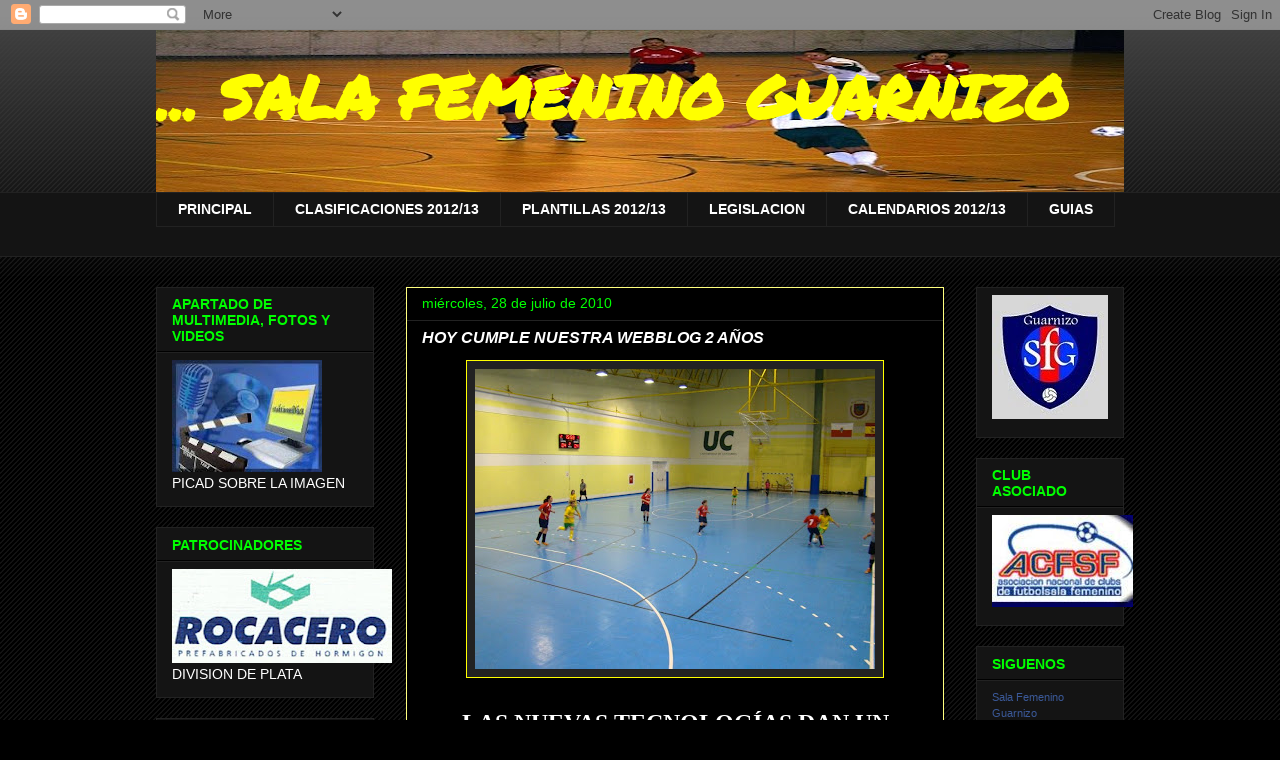

--- FILE ---
content_type: text/html; charset=UTF-8
request_url: http://www.sfguarnizo.com/2010/07/hoy-cumple-nuestra-webblog-2-anos.html
body_size: 18527
content:
<!DOCTYPE html>
<html class='v2' dir='ltr' lang='es'>
<head>
<link href='https://www.blogger.com/static/v1/widgets/335934321-css_bundle_v2.css' rel='stylesheet' type='text/css'/>
<meta content='width=1100' name='viewport'/>
<meta content='text/html; charset=UTF-8' http-equiv='Content-Type'/>
<meta content='blogger' name='generator'/>
<link href='http://www.sfguarnizo.com/favicon.ico' rel='icon' type='image/x-icon'/>
<link href='http://www.sfguarnizo.com/2010/07/hoy-cumple-nuestra-webblog-2-anos.html' rel='canonical'/>
<link rel="alternate" type="application/atom+xml" title="... SALA FEMENINO GUARNIZO  - Atom" href="http://www.sfguarnizo.com/feeds/posts/default" />
<link rel="alternate" type="application/rss+xml" title="... SALA FEMENINO GUARNIZO  - RSS" href="http://www.sfguarnizo.com/feeds/posts/default?alt=rss" />
<link rel="service.post" type="application/atom+xml" title="... SALA FEMENINO GUARNIZO  - Atom" href="https://www.blogger.com/feeds/926047881745633907/posts/default" />

<link rel="alternate" type="application/atom+xml" title="... SALA FEMENINO GUARNIZO  - Atom" href="http://www.sfguarnizo.com/feeds/1276739952769053049/comments/default" />
<!--Can't find substitution for tag [blog.ieCssRetrofitLinks]-->
<link href='https://blogger.googleusercontent.com/img/b/R29vZ2xl/AVvXsEgDC8NGV8HGFrj34J-kI8orxLDtMWeA6uJHEj9Y0Cglrks7I5JbxKfv8JulHq0gPefediDHRwTMbLCIGwp5AGlWgfq8EPtyqAnK3WonpipoiVPJbQYk7FSLB-mdmm0JjB7YAfEjKQLqjCqU/s400/DSC05414.JPG' rel='image_src'/>
<meta content='http://www.sfguarnizo.com/2010/07/hoy-cumple-nuestra-webblog-2-anos.html' property='og:url'/>
<meta content='HOY CUMPLE NUESTRA WEBBLOG 2 AÑOS' property='og:title'/>
<meta content='LAS NUEVAS TECNOLOGÍAS DAN UN VUELCO AL FÚTBOL SALA FEMENINO Aunque realmente debemos considerar algunos años más ya que durante año y medio...' property='og:description'/>
<meta content='https://blogger.googleusercontent.com/img/b/R29vZ2xl/AVvXsEgDC8NGV8HGFrj34J-kI8orxLDtMWeA6uJHEj9Y0Cglrks7I5JbxKfv8JulHq0gPefediDHRwTMbLCIGwp5AGlWgfq8EPtyqAnK3WonpipoiVPJbQYk7FSLB-mdmm0JjB7YAfEjKQLqjCqU/w1200-h630-p-k-no-nu/DSC05414.JPG' property='og:image'/>
<title>... SALA FEMENINO GUARNIZO : HOY CUMPLE NUESTRA WEBBLOG 2 AÑOS</title>
<style type='text/css'>@font-face{font-family:'Permanent Marker';font-style:normal;font-weight:400;font-display:swap;src:url(//fonts.gstatic.com/s/permanentmarker/v16/Fh4uPib9Iyv2ucM6pGQMWimMp004La2Cf5b6jlg.woff2)format('woff2');unicode-range:U+0000-00FF,U+0131,U+0152-0153,U+02BB-02BC,U+02C6,U+02DA,U+02DC,U+0304,U+0308,U+0329,U+2000-206F,U+20AC,U+2122,U+2191,U+2193,U+2212,U+2215,U+FEFF,U+FFFD;}</style>
<style id='page-skin-1' type='text/css'><!--
/*
-----------------------------------------------
Blogger Template Style
Name:     Awesome Inc.
Designer: Tina Chen
URL:      tinachen.org
----------------------------------------------- */
/* Content
----------------------------------------------- */
body {
font: normal normal 13px Arial, Tahoma, Helvetica, FreeSans, sans-serif;
color: #ffffff;
background: #000000 url(//www.blogblog.com/1kt/awesomeinc/body_background_dark.png) repeat scroll top center;
}
html body .content-outer {
min-width: 0;
max-width: 100%;
width: 100%;
}
a:link {
text-decoration: none;
color: #888888;
}
a:visited {
text-decoration: none;
color: #444444;
}
a:hover {
text-decoration: underline;
color: #cccccc;
}
.body-fauxcolumn-outer .cap-top {
position: absolute;
z-index: 1;
height: 276px;
width: 100%;
background: transparent url(//www.blogblog.com/1kt/awesomeinc/body_gradient_dark.png) repeat-x scroll top left;
_background-image: none;
}
/* Columns
----------------------------------------------- */
.content-inner {
padding: 0;
}
.header-inner .section {
margin: 0 16px;
}
.tabs-inner .section {
margin: 0 16px;
}
.main-inner {
padding-top: 30px;
}
.main-inner .column-center-inner,
.main-inner .column-left-inner,
.main-inner .column-right-inner {
padding: 0 5px;
}
*+html body .main-inner .column-center-inner {
margin-top: -30px;
}
#layout .main-inner .column-center-inner {
margin-top: 0;
}
/* Header
----------------------------------------------- */
.header-outer {
margin: 0 0 0 0;
background: transparent none repeat scroll 0 0;
}
.Header h1 {
font: normal bold 60px Permanent Marker;
color: #ffff00;
text-shadow: 0 0 -1px #000000;
}
.Header h1 a {
color: #ffff00;
}
.Header .description {
font: normal normal 14px Arial, Tahoma, Helvetica, FreeSans, sans-serif;
color: #ffffff;
}
.header-inner .Header .titlewrapper,
.header-inner .Header .descriptionwrapper {
padding-left: 0;
padding-right: 0;
margin-bottom: 0;
}
.header-inner .Header .titlewrapper {
padding-top: 22px;
}
/* Tabs
----------------------------------------------- */
.tabs-outer {
overflow: hidden;
position: relative;
background: #141414 none repeat scroll 0 0;
}
#layout .tabs-outer {
overflow: visible;
}
.tabs-cap-top, .tabs-cap-bottom {
position: absolute;
width: 100%;
border-top: 1px solid #222222;
}
.tabs-cap-bottom {
bottom: 0;
}
.tabs-inner .widget li a {
display: inline-block;
margin: 0;
padding: .6em 1.5em;
font: normal bold 14px Arial, Tahoma, Helvetica, FreeSans, sans-serif;
color: #ffffff;
border-top: 1px solid #222222;
border-bottom: 1px solid #222222;
border-left: 1px solid #222222;
height: 16px;
line-height: 16px;
}
.tabs-inner .widget li:last-child a {
border-right: 1px solid #222222;
}
.tabs-inner .widget li.selected a, .tabs-inner .widget li a:hover {
background: #444444 none repeat-x scroll 0 -100px;
color: #ffffff;
}
/* Headings
----------------------------------------------- */
h2 {
font: normal bold 14px Arial, Tahoma, Helvetica, FreeSans, sans-serif;
color: #00ff00;
}
/* Widgets
----------------------------------------------- */
.main-inner .section {
margin: 0 27px;
padding: 0;
}
.main-inner .column-left-outer,
.main-inner .column-right-outer {
margin-top: 0;
}
#layout .main-inner .column-left-outer,
#layout .main-inner .column-right-outer {
margin-top: 0;
}
.main-inner .column-left-inner,
.main-inner .column-right-inner {
background: transparent none repeat 0 0;
-moz-box-shadow: 0 0 0 rgba(0, 0, 0, .2);
-webkit-box-shadow: 0 0 0 rgba(0, 0, 0, .2);
-goog-ms-box-shadow: 0 0 0 rgba(0, 0, 0, .2);
box-shadow: 0 0 0 rgba(0, 0, 0, .2);
-moz-border-radius: 0;
-webkit-border-radius: 0;
-goog-ms-border-radius: 0;
border-radius: 0;
}
#layout .main-inner .column-left-inner,
#layout .main-inner .column-right-inner {
margin-top: 0;
}
.sidebar .widget {
font: normal normal 14px Arial, Tahoma, Helvetica, FreeSans, sans-serif;
color: #ffffff;
}
.sidebar .widget a:link {
color: #00ffff;
}
.sidebar .widget a:visited {
color: #ff00ff;
}
.sidebar .widget a:hover {
color: #ff0000;
}
.sidebar .widget h2 {
text-shadow: 0 0 -1px #000000;
}
.main-inner .widget {
background-color: #141414;
border: 1px solid #222222;
padding: 0 15px 15px;
margin: 20px -16px;
-moz-box-shadow: 0 0 0 rgba(0, 0, 0, .2);
-webkit-box-shadow: 0 0 0 rgba(0, 0, 0, .2);
-goog-ms-box-shadow: 0 0 0 rgba(0, 0, 0, .2);
box-shadow: 0 0 0 rgba(0, 0, 0, .2);
-moz-border-radius: 0;
-webkit-border-radius: 0;
-goog-ms-border-radius: 0;
border-radius: 0;
}
.main-inner .widget h2 {
margin: 0 -15px;
padding: .6em 15px .5em;
border-bottom: 1px solid #000000;
}
.footer-inner .widget h2 {
padding: 0 0 .4em;
border-bottom: 1px solid #000000;
}
.main-inner .widget h2 + div, .footer-inner .widget h2 + div {
border-top: 1px solid #222222;
padding-top: 8px;
}
.main-inner .widget .widget-content {
margin: 0 -15px;
padding: 7px 15px 0;
}
.main-inner .widget ul, .main-inner .widget #ArchiveList ul.flat {
margin: -8px -15px 0;
padding: 0;
list-style: none;
}
.main-inner .widget #ArchiveList {
margin: -8px 0 0;
}
.main-inner .widget ul li, .main-inner .widget #ArchiveList ul.flat li {
padding: .5em 15px;
text-indent: 0;
color: #666666;
border-top: 1px solid #222222;
border-bottom: 1px solid #000000;
}
.main-inner .widget #ArchiveList ul li {
padding-top: .25em;
padding-bottom: .25em;
}
.main-inner .widget ul li:first-child, .main-inner .widget #ArchiveList ul.flat li:first-child {
border-top: none;
}
.main-inner .widget ul li:last-child, .main-inner .widget #ArchiveList ul.flat li:last-child {
border-bottom: none;
}
.post-body {
position: relative;
}
.main-inner .widget .post-body ul {
padding: 0 2.5em;
margin: .5em 0;
list-style: disc;
}
.main-inner .widget .post-body ul li {
padding: 0.25em 0;
margin-bottom: .25em;
color: #ffffff;
border: none;
}
.footer-inner .widget ul {
padding: 0;
list-style: none;
}
.widget .zippy {
color: #666666;
}
/* Posts
----------------------------------------------- */
body .main-inner .Blog {
padding: 0;
margin-bottom: 1em;
background-color: transparent;
border: none;
-moz-box-shadow: 0 0 0 rgba(0, 0, 0, 0);
-webkit-box-shadow: 0 0 0 rgba(0, 0, 0, 0);
-goog-ms-box-shadow: 0 0 0 rgba(0, 0, 0, 0);
box-shadow: 0 0 0 rgba(0, 0, 0, 0);
}
.main-inner .section:last-child .Blog:last-child {
padding: 0;
margin-bottom: 1em;
}
.main-inner .widget h2.date-header {
margin: 0 -15px 1px;
padding: 0 0 0 0;
font: normal normal 14px Arial, Tahoma, Helvetica, FreeSans, sans-serif;
color: #00ff00;
background: transparent none no-repeat scroll top left;
border-top: 0 solid #cccccc;
border-bottom: 1px solid #000000;
-moz-border-radius-topleft: 0;
-moz-border-radius-topright: 0;
-webkit-border-top-left-radius: 0;
-webkit-border-top-right-radius: 0;
border-top-left-radius: 0;
border-top-right-radius: 0;
position: static;
bottom: 100%;
right: 15px;
text-shadow: 0 0 -1px #000000;
}
.main-inner .widget h2.date-header span {
font: normal normal 14px Arial, Tahoma, Helvetica, FreeSans, sans-serif;
display: block;
padding: .5em 15px;
border-left: 0 solid #cccccc;
border-right: 0 solid #cccccc;
}
.date-outer {
position: relative;
margin: 30px 0 20px;
padding: 0 15px;
background-color: #000000;
border: 1px solid #ffff7f;
-moz-box-shadow: 0 0 0 rgba(0, 0, 0, .2);
-webkit-box-shadow: 0 0 0 rgba(0, 0, 0, .2);
-goog-ms-box-shadow: 0 0 0 rgba(0, 0, 0, .2);
box-shadow: 0 0 0 rgba(0, 0, 0, .2);
-moz-border-radius: 0;
-webkit-border-radius: 0;
-goog-ms-border-radius: 0;
border-radius: 0;
}
.date-outer:first-child {
margin-top: 0;
}
.date-outer:last-child {
margin-bottom: 20px;
-moz-border-radius-bottomleft: 0;
-moz-border-radius-bottomright: 0;
-webkit-border-bottom-left-radius: 0;
-webkit-border-bottom-right-radius: 0;
-goog-ms-border-bottom-left-radius: 0;
-goog-ms-border-bottom-right-radius: 0;
border-bottom-left-radius: 0;
border-bottom-right-radius: 0;
}
.date-posts {
margin: 0 -15px;
padding: 0 15px;
clear: both;
}
.post-outer, .inline-ad {
border-top: 1px solid #ffffff;
margin: 0 -15px;
padding: 15px 15px;
}
.post-outer {
padding-bottom: 10px;
}
.post-outer:first-child {
padding-top: 0;
border-top: none;
}
.post-outer:last-child, .inline-ad:last-child {
border-bottom: none;
}
.post-body {
position: relative;
}
.post-body img {
padding: 8px;
background: #222222;
border: 1px solid #ffff00;
-moz-box-shadow: 0 0 0 rgba(0, 0, 0, .2);
-webkit-box-shadow: 0 0 0 rgba(0, 0, 0, .2);
box-shadow: 0 0 0 rgba(0, 0, 0, .2);
-moz-border-radius: 0;
-webkit-border-radius: 0;
border-radius: 0;
}
h3.post-title, h4 {
font: italic bold 16px Verdana, Geneva, sans-serif;
color: #ffffff;
}
h3.post-title a {
font: italic bold 16px Verdana, Geneva, sans-serif;
color: #ffffff;
}
h3.post-title a:hover {
color: #cccccc;
text-decoration: underline;
}
.post-header {
margin: 0 0 1em;
}
.post-body {
line-height: 1.4;
}
.post-outer h2 {
color: #ffffff;
}
.post-footer {
margin: 1.5em 0 0;
}
#blog-pager {
padding: 15px;
font-size: 120%;
background-color: #000000;
border: 1px solid #222222;
-moz-box-shadow: 0 0 0 rgba(0, 0, 0, .2);
-webkit-box-shadow: 0 0 0 rgba(0, 0, 0, .2);
-goog-ms-box-shadow: 0 0 0 rgba(0, 0, 0, .2);
box-shadow: 0 0 0 rgba(0, 0, 0, .2);
-moz-border-radius: 0;
-webkit-border-radius: 0;
-goog-ms-border-radius: 0;
border-radius: 0;
-moz-border-radius-topleft: 0;
-moz-border-radius-topright: 0;
-webkit-border-top-left-radius: 0;
-webkit-border-top-right-radius: 0;
-goog-ms-border-top-left-radius: 0;
-goog-ms-border-top-right-radius: 0;
border-top-left-radius: 0;
border-top-right-radius-topright: 0;
margin-top: 1em;
}
.blog-feeds, .post-feeds {
margin: 1em 0;
text-align: center;
color: #ffffff;
}
.blog-feeds a, .post-feeds a {
color: #888888;
}
.blog-feeds a:visited, .post-feeds a:visited {
color: #444444;
}
.blog-feeds a:hover, .post-feeds a:hover {
color: #cccccc;
}
.post-outer .comments {
margin-top: 2em;
}
/* Comments
----------------------------------------------- */
.comments .comments-content .icon.blog-author {
background-repeat: no-repeat;
background-image: url([data-uri]);
}
.comments .comments-content .loadmore a {
border-top: 1px solid #222222;
border-bottom: 1px solid #222222;
}
.comments .continue {
border-top: 2px solid #222222;
}
/* Footer
----------------------------------------------- */
.footer-outer {
margin: -0 0 -1px;
padding: 0 0 0;
color: #ffffff;
overflow: hidden;
}
.footer-fauxborder-left {
border-top: 1px solid #222222;
background: #141414 none repeat scroll 0 0;
-moz-box-shadow: 0 0 0 rgba(0, 0, 0, .2);
-webkit-box-shadow: 0 0 0 rgba(0, 0, 0, .2);
-goog-ms-box-shadow: 0 0 0 rgba(0, 0, 0, .2);
box-shadow: 0 0 0 rgba(0, 0, 0, .2);
margin: 0 -0;
}
/* Mobile
----------------------------------------------- */
body.mobile {
background-size: auto;
}
.mobile .body-fauxcolumn-outer {
background: transparent none repeat scroll top left;
}
*+html body.mobile .main-inner .column-center-inner {
margin-top: 0;
}
.mobile .main-inner .widget {
padding: 0 0 15px;
}
.mobile .main-inner .widget h2 + div,
.mobile .footer-inner .widget h2 + div {
border-top: none;
padding-top: 0;
}
.mobile .footer-inner .widget h2 {
padding: 0.5em 0;
border-bottom: none;
}
.mobile .main-inner .widget .widget-content {
margin: 0;
padding: 7px 0 0;
}
.mobile .main-inner .widget ul,
.mobile .main-inner .widget #ArchiveList ul.flat {
margin: 0 -15px 0;
}
.mobile .main-inner .widget h2.date-header {
right: 0;
}
.mobile .date-header span {
padding: 0.4em 0;
}
.mobile .date-outer:first-child {
margin-bottom: 0;
border: 1px solid #ffff7f;
-moz-border-radius-topleft: 0;
-moz-border-radius-topright: 0;
-webkit-border-top-left-radius: 0;
-webkit-border-top-right-radius: 0;
-goog-ms-border-top-left-radius: 0;
-goog-ms-border-top-right-radius: 0;
border-top-left-radius: 0;
border-top-right-radius: 0;
}
.mobile .date-outer {
border-color: #ffff7f;
border-width: 0 1px 1px;
}
.mobile .date-outer:last-child {
margin-bottom: 0;
}
.mobile .main-inner {
padding: 0;
}
.mobile .header-inner .section {
margin: 0;
}
.mobile .post-outer, .mobile .inline-ad {
padding: 5px 0;
}
.mobile .tabs-inner .section {
margin: 0 10px;
}
.mobile .main-inner .widget h2 {
margin: 0;
padding: 0;
}
.mobile .main-inner .widget h2.date-header span {
padding: 0;
}
.mobile .main-inner .widget .widget-content {
margin: 0;
padding: 7px 0 0;
}
.mobile #blog-pager {
border: 1px solid transparent;
background: #141414 none repeat scroll 0 0;
}
.mobile .main-inner .column-left-inner,
.mobile .main-inner .column-right-inner {
background: transparent none repeat 0 0;
-moz-box-shadow: none;
-webkit-box-shadow: none;
-goog-ms-box-shadow: none;
box-shadow: none;
}
.mobile .date-posts {
margin: 0;
padding: 0;
}
.mobile .footer-fauxborder-left {
margin: 0;
border-top: inherit;
}
.mobile .main-inner .section:last-child .Blog:last-child {
margin-bottom: 0;
}
.mobile-index-contents {
color: #ffffff;
}
.mobile .mobile-link-button {
background: #888888 none repeat scroll 0 0;
}
.mobile-link-button a:link, .mobile-link-button a:visited {
color: #ffff00;
}
.mobile .tabs-inner .PageList .widget-content {
background: transparent;
border-top: 1px solid;
border-color: #222222;
color: #ffffff;
}
.mobile .tabs-inner .PageList .widget-content .pagelist-arrow {
border-left: 1px solid #222222;
}

--></style>
<style id='template-skin-1' type='text/css'><!--
body {
min-width: 1000px;
}
.content-outer, .content-fauxcolumn-outer, .region-inner {
min-width: 1000px;
max-width: 1000px;
_width: 1000px;
}
.main-inner .columns {
padding-left: 250px;
padding-right: 180px;
}
.main-inner .fauxcolumn-center-outer {
left: 250px;
right: 180px;
/* IE6 does not respect left and right together */
_width: expression(this.parentNode.offsetWidth -
parseInt("250px") -
parseInt("180px") + 'px');
}
.main-inner .fauxcolumn-left-outer {
width: 250px;
}
.main-inner .fauxcolumn-right-outer {
width: 180px;
}
.main-inner .column-left-outer {
width: 250px;
right: 100%;
margin-left: -250px;
}
.main-inner .column-right-outer {
width: 180px;
margin-right: -180px;
}
#layout {
min-width: 0;
}
#layout .content-outer {
min-width: 0;
width: 800px;
}
#layout .region-inner {
min-width: 0;
width: auto;
}
body#layout div.add_widget {
padding: 8px;
}
body#layout div.add_widget a {
margin-left: 32px;
}
--></style>
<link href='https://www.blogger.com/dyn-css/authorization.css?targetBlogID=926047881745633907&amp;zx=fc5fc45e-ad14-4baa-8b70-b3c788741867' media='none' onload='if(media!=&#39;all&#39;)media=&#39;all&#39;' rel='stylesheet'/><noscript><link href='https://www.blogger.com/dyn-css/authorization.css?targetBlogID=926047881745633907&amp;zx=fc5fc45e-ad14-4baa-8b70-b3c788741867' rel='stylesheet'/></noscript>
<meta name='google-adsense-platform-account' content='ca-host-pub-1556223355139109'/>
<meta name='google-adsense-platform-domain' content='blogspot.com'/>

<!-- data-ad-client=ca-pub-6599323283520202 -->

</head>
<body class='loading variant-dark'>
<div class='navbar section' id='navbar' name='Barra de navegación'><div class='widget Navbar' data-version='1' id='Navbar1'><script type="text/javascript">
    function setAttributeOnload(object, attribute, val) {
      if(window.addEventListener) {
        window.addEventListener('load',
          function(){ object[attribute] = val; }, false);
      } else {
        window.attachEvent('onload', function(){ object[attribute] = val; });
      }
    }
  </script>
<div id="navbar-iframe-container"></div>
<script type="text/javascript" src="https://apis.google.com/js/platform.js"></script>
<script type="text/javascript">
      gapi.load("gapi.iframes:gapi.iframes.style.bubble", function() {
        if (gapi.iframes && gapi.iframes.getContext) {
          gapi.iframes.getContext().openChild({
              url: 'https://www.blogger.com/navbar/926047881745633907?po\x3d1276739952769053049\x26origin\x3dhttp://www.sfguarnizo.com',
              where: document.getElementById("navbar-iframe-container"),
              id: "navbar-iframe"
          });
        }
      });
    </script><script type="text/javascript">
(function() {
var script = document.createElement('script');
script.type = 'text/javascript';
script.src = '//pagead2.googlesyndication.com/pagead/js/google_top_exp.js';
var head = document.getElementsByTagName('head')[0];
if (head) {
head.appendChild(script);
}})();
</script>
</div></div>
<div class='body-fauxcolumns'>
<div class='fauxcolumn-outer body-fauxcolumn-outer'>
<div class='cap-top'>
<div class='cap-left'></div>
<div class='cap-right'></div>
</div>
<div class='fauxborder-left'>
<div class='fauxborder-right'></div>
<div class='fauxcolumn-inner'>
</div>
</div>
<div class='cap-bottom'>
<div class='cap-left'></div>
<div class='cap-right'></div>
</div>
</div>
</div>
<div class='content'>
<div class='content-fauxcolumns'>
<div class='fauxcolumn-outer content-fauxcolumn-outer'>
<div class='cap-top'>
<div class='cap-left'></div>
<div class='cap-right'></div>
</div>
<div class='fauxborder-left'>
<div class='fauxborder-right'></div>
<div class='fauxcolumn-inner'>
</div>
</div>
<div class='cap-bottom'>
<div class='cap-left'></div>
<div class='cap-right'></div>
</div>
</div>
</div>
<div class='content-outer'>
<div class='content-cap-top cap-top'>
<div class='cap-left'></div>
<div class='cap-right'></div>
</div>
<div class='fauxborder-left content-fauxborder-left'>
<div class='fauxborder-right content-fauxborder-right'></div>
<div class='content-inner'>
<header>
<div class='header-outer'>
<div class='header-cap-top cap-top'>
<div class='cap-left'></div>
<div class='cap-right'></div>
</div>
<div class='fauxborder-left header-fauxborder-left'>
<div class='fauxborder-right header-fauxborder-right'></div>
<div class='region-inner header-inner'>
<div class='header section' id='header' name='Cabecera'><div class='widget Header' data-version='1' id='Header1'>
<div id='header-inner' style='background-image: url("https://blogger.googleusercontent.com/img/b/R29vZ2xl/AVvXsEj9uPpN4w-J58vhBzqw_U2LWhCvm-Etwe7cgIwPguOchQj8ttQSGPiBW-xxipbMu2etXZsJJgGUD_7hLNUKWjW1OX_o1yavUKazrl7yf3HGgGlsaLUAPLv26r5qphoxkCZbvACfcjKpark/s968/jugadoras.jpg"); background-position: left; min-height: 162px; _height: 162px; background-repeat: no-repeat; '>
<div class='titlewrapper' style='background: transparent'>
<h1 class='title' style='background: transparent; border-width: 0px'>
<a href='http://www.sfguarnizo.com/'>
... SALA FEMENINO GUARNIZO 
</a>
</h1>
</div>
<div class='descriptionwrapper'>
<p class='description'><span>
</span></p>
</div>
</div>
</div></div>
</div>
</div>
<div class='header-cap-bottom cap-bottom'>
<div class='cap-left'></div>
<div class='cap-right'></div>
</div>
</div>
</header>
<div class='tabs-outer'>
<div class='tabs-cap-top cap-top'>
<div class='cap-left'></div>
<div class='cap-right'></div>
</div>
<div class='fauxborder-left tabs-fauxborder-left'>
<div class='fauxborder-right tabs-fauxborder-right'></div>
<div class='region-inner tabs-inner'>
<div class='tabs section' id='crosscol' name='Multicolumnas'><div class='widget PageList' data-version='1' id='PageList1'>
<h2>Páginas</h2>
<div class='widget-content'>
<ul>
<li>
<a href='http://www.sfguarnizo.com/'>PRINCIPAL</a>
</li>
<li>
<a href='http://www.sfguarnizo.com/p/clasificaciones-201213.html'>CLASIFICACIONES 2012/13</a>
</li>
<li>
<a href='http://www.sfguarnizo.com/p/plantillas-201213.html'>PLANTILLAS 2012/13</a>
</li>
<li>
<a href='http://www.sfguarnizo.com/p/legislacion.html'>LEGISLACION</a>
</li>
<li>
<a href='http://www.sfguarnizo.com/p/calendarios-201213.html'>CALENDARIOS 2012/13</a>
</li>
<li>
<a href='http://www.sfguarnizo.com/p/g.html'>GUIAS </a>
</li>
</ul>
<div class='clear'></div>
</div>
</div></div>
<div class='tabs section' id='crosscol-overflow' name='Cross-Column 2'><div class='widget HTML' data-version='1' id='HTML4'>
<div class='widget-content'>
<script src="http://h2.flashvortex.com/display.php?id=2_1351544171_22846_774_0_728_90_10_2_94" type="text/javascript"></script>
</div>
<div class='clear'></div>
</div></div>
</div>
</div>
<div class='tabs-cap-bottom cap-bottom'>
<div class='cap-left'></div>
<div class='cap-right'></div>
</div>
</div>
<div class='main-outer'>
<div class='main-cap-top cap-top'>
<div class='cap-left'></div>
<div class='cap-right'></div>
</div>
<div class='fauxborder-left main-fauxborder-left'>
<div class='fauxborder-right main-fauxborder-right'></div>
<div class='region-inner main-inner'>
<div class='columns fauxcolumns'>
<div class='fauxcolumn-outer fauxcolumn-center-outer'>
<div class='cap-top'>
<div class='cap-left'></div>
<div class='cap-right'></div>
</div>
<div class='fauxborder-left'>
<div class='fauxborder-right'></div>
<div class='fauxcolumn-inner'>
</div>
</div>
<div class='cap-bottom'>
<div class='cap-left'></div>
<div class='cap-right'></div>
</div>
</div>
<div class='fauxcolumn-outer fauxcolumn-left-outer'>
<div class='cap-top'>
<div class='cap-left'></div>
<div class='cap-right'></div>
</div>
<div class='fauxborder-left'>
<div class='fauxborder-right'></div>
<div class='fauxcolumn-inner'>
</div>
</div>
<div class='cap-bottom'>
<div class='cap-left'></div>
<div class='cap-right'></div>
</div>
</div>
<div class='fauxcolumn-outer fauxcolumn-right-outer'>
<div class='cap-top'>
<div class='cap-left'></div>
<div class='cap-right'></div>
</div>
<div class='fauxborder-left'>
<div class='fauxborder-right'></div>
<div class='fauxcolumn-inner'>
</div>
</div>
<div class='cap-bottom'>
<div class='cap-left'></div>
<div class='cap-right'></div>
</div>
</div>
<!-- corrects IE6 width calculation -->
<div class='columns-inner'>
<div class='column-center-outer'>
<div class='column-center-inner'>
<div class='main section' id='main' name='Principal'><div class='widget Blog' data-version='1' id='Blog1'>
<div class='blog-posts hfeed'>

          <div class="date-outer">
        
<h2 class='date-header'><span>miércoles, 28 de julio de 2010</span></h2>

          <div class="date-posts">
        
<div class='post-outer'>
<div class='post hentry uncustomized-post-template' itemprop='blogPost' itemscope='itemscope' itemtype='http://schema.org/BlogPosting'>
<meta content='https://blogger.googleusercontent.com/img/b/R29vZ2xl/AVvXsEgDC8NGV8HGFrj34J-kI8orxLDtMWeA6uJHEj9Y0Cglrks7I5JbxKfv8JulHq0gPefediDHRwTMbLCIGwp5AGlWgfq8EPtyqAnK3WonpipoiVPJbQYk7FSLB-mdmm0JjB7YAfEjKQLqjCqU/s400/DSC05414.JPG' itemprop='image_url'/>
<meta content='926047881745633907' itemprop='blogId'/>
<meta content='1276739952769053049' itemprop='postId'/>
<a name='1276739952769053049'></a>
<h3 class='post-title entry-title' itemprop='name'>
HOY CUMPLE NUESTRA WEBBLOG 2 AÑOS
</h3>
<div class='post-header'>
<div class='post-header-line-1'></div>
</div>
<div class='post-body entry-content' id='post-body-1276739952769053049' itemprop='description articleBody'>
<a href="https://blogger.googleusercontent.com/img/b/R29vZ2xl/AVvXsEgDC8NGV8HGFrj34J-kI8orxLDtMWeA6uJHEj9Y0Cglrks7I5JbxKfv8JulHq0gPefediDHRwTMbLCIGwp5AGlWgfq8EPtyqAnK3WonpipoiVPJbQYk7FSLB-mdmm0JjB7YAfEjKQLqjCqU/s1600/DSC05414.JPG" onblur="try {parent.deselectBloggerImageGracefully();} catch(e) {}"><img alt="" border="0" id="BLOGGER_PHOTO_ID_5498961903580275890" src="https://blogger.googleusercontent.com/img/b/R29vZ2xl/AVvXsEgDC8NGV8HGFrj34J-kI8orxLDtMWeA6uJHEj9Y0Cglrks7I5JbxKfv8JulHq0gPefediDHRwTMbLCIGwp5AGlWgfq8EPtyqAnK3WonpipoiVPJbQYk7FSLB-mdmm0JjB7YAfEjKQLqjCqU/s400/DSC05414.JPG" style="display:block; margin:0px auto 10px; text-align:center;cursor:pointer; cursor:hand;width: 400px; height: 300px;" /></a><br /><div style="text-align: center;"><b><span class="Apple-style-span"  style="font-size:x-large;"><span class="Apple-style-span"  style="font-family:verdana;">LAS NUEVAS TECNOLOGÍAS DAN UN VUELCO AL FÚTBOL SALA FEMENINO</span></span></b></div><div style="text-align: center;"><b><span class="Apple-style-span"  style="font-size:x-large;"><span class="Apple-style-span"  style="font-family:verdana;"><br /></span></span></b></div><div style="text-align: justify;"><span class="Apple-style-span"  style="font-family:verdana;"><span class="Apple-style-span"  style="font-size:small;">Aunque realmente debemos considerar algunos años más ya que durante año y medio tuvimos un blog de iespana.es pero con el de GOOGLE nos ha permitido "más juego".</span></span></div><div style="text-align: justify;"><span class="Apple-style-span"  style="font-family:verdana;"><span class="Apple-style-span"  style="font-size:small;"><br /></span></span></div><div style="text-align: justify;"><span class="Apple-style-span"  style="font-family:verdana;"><span class="Apple-style-span"  style="font-size:small;">El 28 julio de 2008 colocaba un contador de entradas que nos ha permitido realizar una gran estadística sobre quienes , cuando y de donde nos visitan .</span></span></div><div style="text-align: justify;"><span class="Apple-style-span"  style="font-family:verdana;"><span class="Apple-style-span"  style="font-size:small;"><br /></span></span></div><div style="text-align: justify;"><span class="Apple-style-span"  style="font-family:verdana;"><span class="Apple-style-span"  style="font-size:small;">En estos momentos han superado los 50.000 visitantes ( es decir 50.000 ip&#180;s diferentes ) que nos han visitado más 83.000 visitas.</span></span></div><div style="text-align: justify;"><span class="Apple-style-span"  style="font-family:verdana;"><span class="Apple-style-span"  style="font-size:small;"><br /></span></span></div><div style="text-align: justify;"><span class="Apple-style-span"  style="font-family:verdana;"><span class="Apple-style-span"  style="font-size:small;">Desde España se produce el 84 % de las visitas  ,  EEUU posee  un próximo 9 % de todas las visitas</span></span></div><div style="text-align: justify;"><span class="Apple-style-span"  style="font-family:verdana;"><span class="Apple-style-span"  style="font-size:small;"><br /></span></span></div><div style="text-align: justify;"><span class="Apple-style-span"  style="font-family:verdana;"><span class="Apple-style-span"  style="font-size:small;">En cuanto a ciudades: desde Madrid un 20 %, desde Santander un 18% y desde Valencia un 13 %.</span></span></div><div style="text-align: justify;"><span class="Apple-style-span"  style="font-family:verdana;"><span class="Apple-style-span"  style="font-size:small;"><br /></span></span></div><div style="text-align: justify;"><span class="Apple-style-span"  style="font-family:verdana;"><span class="Apple-style-span"  style="font-size:small;">Hemos realizado  1000 artículos  que han sido publicados en nuestra webblog. Y por supuesto el Campeonato de España de clubes  de categoría Infantil femenino nos dejó unas 2000 visitas en ese fin  de semana.</span></span></div><div style="text-align: justify;"><span class="Apple-style-span"  style="font-family:verdana;"><span class="Apple-style-span"  style="font-size:small;"><br /></span></span></div><div style="text-align: justify;"><span class="Apple-style-span"  style="font-family:verdana;"><span class="Apple-style-span"  style="font-size:small;">Nos podemos sentir satisfechos del seguimiento de nuestra web y desde aquí mandar las gracias a todos aquellos que siguen nuestras publicaciones</span></span></div><div style="text-align: justify;"><span class="Apple-style-span"  style="font-family:verdana;"><span class="Apple-style-span"  style="font-size:small;"><br /></span></span></div><div style="text-align: justify;"><span class="Apple-style-span"  style="font-family:verdana;"><span class="Apple-style-span"  style="font-size:small;">GRACIAS</span></span></div><div style="text-align: justify;"><span class="Apple-style-span"  style="font-family:verdana;"><span class="Apple-style-span"  style="font-size:small;"><br /></span></span></div><div style="text-align: justify;"><span class="Apple-style-span"  style="font-family:verdana;"><span class="Apple-style-span"  style="font-size:small;"><br /></span></span></div><div style="text-align: justify;"><span class="Apple-style-span"  style="font-family:verdana;"><span class="Apple-style-span"  style="font-size:small;"><br /></span></span></div><div style="text-align: justify;"><span class="Apple-style-span"  style="font-family:verdana;"><span class="Apple-style-span"  style="font-size:small;"><br /></span></span></div>
<div style='clear: both;'></div>
</div>
<div class='post-footer'>
<div class='post-footer-line post-footer-line-1'>
<span class='post-author vcard'>
Publicado por
<span class='fn' itemprop='author' itemscope='itemscope' itemtype='http://schema.org/Person'>
<meta content='https://www.blogger.com/profile/07817072485279284169' itemprop='url'/>
<a class='g-profile' href='https://www.blogger.com/profile/07817072485279284169' rel='author' title='author profile'>
<span itemprop='name'>sfguarnizo</span>
</a>
</span>
</span>
<span class='post-timestamp'>
en
<meta content='http://www.sfguarnizo.com/2010/07/hoy-cumple-nuestra-webblog-2-anos.html' itemprop='url'/>
<a class='timestamp-link' href='http://www.sfguarnizo.com/2010/07/hoy-cumple-nuestra-webblog-2-anos.html' rel='bookmark' title='permanent link'><abbr class='published' itemprop='datePublished' title='2010-07-28T15:58:00+02:00'>miércoles, julio 28, 2010</abbr></a>
</span>
<span class='post-comment-link'>
</span>
<span class='post-icons'>
<span class='item-action'>
<a href='https://www.blogger.com/email-post/926047881745633907/1276739952769053049' title='Enviar entrada por correo electrónico'>
<img alt='' class='icon-action' height='13' src='https://resources.blogblog.com/img/icon18_email.gif' width='18'/>
</a>
</span>
<span class='item-control blog-admin pid-730631639'>
<a href='https://www.blogger.com/post-edit.g?blogID=926047881745633907&postID=1276739952769053049&from=pencil' title='Editar entrada'>
<img alt='' class='icon-action' height='18' src='https://resources.blogblog.com/img/icon18_edit_allbkg.gif' width='18'/>
</a>
</span>
</span>
<div class='post-share-buttons goog-inline-block'>
<a class='goog-inline-block share-button sb-email' href='https://www.blogger.com/share-post.g?blogID=926047881745633907&postID=1276739952769053049&target=email' target='_blank' title='Enviar por correo electrónico'><span class='share-button-link-text'>Enviar por correo electrónico</span></a><a class='goog-inline-block share-button sb-blog' href='https://www.blogger.com/share-post.g?blogID=926047881745633907&postID=1276739952769053049&target=blog' onclick='window.open(this.href, "_blank", "height=270,width=475"); return false;' target='_blank' title='Escribe un blog'><span class='share-button-link-text'>Escribe un blog</span></a><a class='goog-inline-block share-button sb-twitter' href='https://www.blogger.com/share-post.g?blogID=926047881745633907&postID=1276739952769053049&target=twitter' target='_blank' title='Compartir en X'><span class='share-button-link-text'>Compartir en X</span></a><a class='goog-inline-block share-button sb-facebook' href='https://www.blogger.com/share-post.g?blogID=926047881745633907&postID=1276739952769053049&target=facebook' onclick='window.open(this.href, "_blank", "height=430,width=640"); return false;' target='_blank' title='Compartir con Facebook'><span class='share-button-link-text'>Compartir con Facebook</span></a><a class='goog-inline-block share-button sb-pinterest' href='https://www.blogger.com/share-post.g?blogID=926047881745633907&postID=1276739952769053049&target=pinterest' target='_blank' title='Compartir en Pinterest'><span class='share-button-link-text'>Compartir en Pinterest</span></a>
</div>
</div>
<div class='post-footer-line post-footer-line-2'>
<span class='post-labels'>
Etiquetas:
<a href='http://www.sfguarnizo.com/search/label/SFG%20GENERAL' rel='tag'>SFG GENERAL</a>
</span>
</div>
<div class='post-footer-line post-footer-line-3'>
<span class='post-location'>
</span>
</div>
</div>
</div>
<div class='comments' id='comments'>
<a name='comments'></a>
<h4>No hay comentarios:</h4>
<div id='Blog1_comments-block-wrapper'>
<dl class='avatar-comment-indent' id='comments-block'>
</dl>
</div>
<p class='comment-footer'>
<a href='https://www.blogger.com/comment/fullpage/post/926047881745633907/1276739952769053049' onclick=''>Publicar un comentario</a>
</p>
</div>
</div>
<div class='inline-ad'>
<script type="text/javascript"><!--
google_ad_client="pub-6599323283520202";
google_ad_host="pub-1556223355139109";
google_ad_width=468;
google_ad_height=60;
google_ad_format="468x60_as";
google_ad_type="text_image";
google_ad_host_channel="0001";
google_color_border="FFFFFF";
google_color_bg="000000";
google_color_link="FFFF66";
google_color_url="66B5FF";
google_color_text="FFFF66";
//--></script>
<script type="text/javascript"
  src="http://pagead2.googlesyndication.com/pagead/show_ads.js">
</script>
</div>

        </div></div>
      
</div>
<div class='blog-pager' id='blog-pager'>
<span id='blog-pager-newer-link'>
<a class='blog-pager-newer-link' href='http://www.sfguarnizo.com/2010/07/ya-salio-el-calendario-por-problemas-de.html' id='Blog1_blog-pager-newer-link' title='Entrada más reciente'>Entrada más reciente</a>
</span>
<span id='blog-pager-older-link'>
<a class='blog-pager-older-link' href='http://www.sfguarnizo.com/2010/07/querer-es-poder-es-la-frase-que-ha.html' id='Blog1_blog-pager-older-link' title='Entrada antigua'>Entrada antigua</a>
</span>
<a class='home-link' href='http://www.sfguarnizo.com/'>Inicio</a>
</div>
<div class='clear'></div>
<div class='post-feeds'>
<div class='feed-links'>
Suscribirse a:
<a class='feed-link' href='http://www.sfguarnizo.com/feeds/1276739952769053049/comments/default' target='_blank' type='application/atom+xml'>Enviar comentarios (Atom)</a>
</div>
</div>
</div></div>
</div>
</div>
<div class='column-left-outer'>
<div class='column-left-inner'>
<aside>
<div class='sidebar section' id='sidebar-left-1'><div class='widget Image' data-version='1' id='Image13'>
<h2>APARTADO DE MULTIMEDIA, FOTOS  Y VIDEOS</h2>
<div class='widget-content'>
<a href='http://sfg-publicidad.blogspot.com'>
<img alt='APARTADO DE MULTIMEDIA, FOTOS  Y VIDEOS' height='112' id='Image13_img' src='https://blogger.googleusercontent.com/img/b/R29vZ2xl/AVvXsEgJHwJ8TQwE86wUPvKcgjK-iIJkflwc3Cv8jPSzg2bPr65F_mD5vL6jH2-9IKHDsX2X1d82gL8Z8qMsn-uWTXeWfhwpu00WtIMbm68ByV1sdxHjpZuUk9b_poxGbud1i1S7dbugVZYNiJXw/s150/multimedia.jpg' width='150'/>
</a>
<br/>
<span class='caption'>PICAD SOBRE LA IMAGEN</span>
</div>
<div class='clear'></div>
</div><div class='widget Image' data-version='1' id='Image8'>
<h2>PATROCINADORES</h2>
<div class='widget-content'>
<a href='http://www.rocacero.com'>
<img alt='PATROCINADORES' height='94' id='Image8_img' src='http://4.bp.blogspot.com/_Pl3xEOwc2FI/SwnNWVfTmFI/AAAAAAAADdQ/lSDqy544uV8/S220/ROCACERO+II.bmp' width='220'/>
</a>
<br/>
<span class='caption'>DIVISION DE PLATA</span>
</div>
<div class='clear'></div>
</div><div class='widget Image' data-version='1' id='Image7'>
<div class='widget-content'>
<a href='http://www.unican.es'>
<img alt='' height='104' id='Image7_img' src='https://blogger.googleusercontent.com/img/b/R29vZ2xl/AVvXsEg8JmKeGjsi6L7K3hbjAj3LG63cVLLkjR0U_ef00LsORZ9v1c92VWwy9uGx5npQ-JgHMD6oBbEB5Cl77lPaquJIQxE67BNZTK3UaGINFRbjlmkVW32BvgMvG9cM3Y1hgrQIiMQVQ68u_MX5/s240/cabecera2.jpg' width='104'/>
</a>
<br/>
<span class='caption'>AUTONOMICA</span>
</div>
<div class='clear'></div>
</div><div class='widget Image' data-version='1' id='Image9'>
<div class='widget-content'>
<a href='http://www.codicecantabria.com'>
<img alt='' height='65' id='Image9_img' src='https://blogger.googleusercontent.com/img/b/R29vZ2xl/AVvXsEjff-6Kd7DaW4ksWIxG_c19pJY1E_M8qINEYYQCYu4cagbX4ioysiF_isN6OiYLuknng2P6cuPx_UCjmqP30mQTZmgdDXxvgDNEa-0-bnqPdDqVk4MyrKodpV30Ndd5t5EBCFsZVKm5TB8b/s220/logo_academia_codice.png' width='150'/>
</a>
<br/>
<span class='caption'>GUARNIZO JUVENIL</span>
</div>
<div class='clear'></div>
</div><div class='widget Image' data-version='1' id='Image10'>
<div class='widget-content'>
<a href='http://www.protecnor.es'>
<img alt='' height='56' id='Image10_img' src='https://blogger.googleusercontent.com/img/b/R29vZ2xl/AVvXsEjQQoEeJFE2dmfJY_FXvHrFYiiTAVxE3Pd-VFgjhCA5RHG9PRHTm9KGz2Kmg8A3QNPefhfbVObAgGbCTJTP01ITs44pC_UbiZTPl8jGSEZJmIgszqhyphenhyphenq1OxjXM0aNhsbUTzNz0z4I1Ob5M/s240/protecnor+2011.jpg' width='240'/>
</a>
<br/>
<span class='caption'>CADETE</span>
</div>
<div class='clear'></div>
</div><div class='widget Image' data-version='1' id='Image16'>
<div class='widget-content'>
<a href='http://www.aplicacionesespeciales.es'>
<img alt='' height='200' id='Image16_img' src='https://blogger.googleusercontent.com/img/b/R29vZ2xl/AVvXsEjmAcpV6gN55Srh0mOdO9lcZLBFVCCeRqHQQcq-22qLoYXE3DJcBhgb9fP6quBEJC4xIV0r2T9niAPFGmQUuF1C_b4blFeNQxvA9NJYYBIVjMyPVaSq4lN3q6EOqK1O76oyhIZGnkuqWGA/s240/LogoColorTextBelow.jpeg' width='200'/>
</a>
<br/>
<span class='caption'>INFANTILES , ALEVINES Y BENJAMINES</span>
</div>
<div class='clear'></div>
</div><div class='widget Image' data-version='1' id='Image4'>
<div class='widget-content'>
<a href='http://www.astillero.es'>
<img alt='' height='73' id='Image4_img' src='https://blogger.googleusercontent.com/img/b/R29vZ2xl/AVvXsEiBeDK5SrtoRpzKtYRuhasQ739_LshEnmRv3iM2yH_2o2TpERM3ulIITAF6WBQ3F_04DaBLIVlg3nTSQWTUBbN0DgpMSeTCFP7vFL5STXLTO4ACI2n-6yQ0l3F3I5xlMH-dEkQvFaDplgP2/s220/aytoAstillero.jpg' width='220'/>
</a>
<br/>
</div>
<div class='clear'></div>
</div><div class='widget Image' data-version='1' id='Image5'>
<div class='widget-content'>
<a href='http://www.deportedecantabria.com'>
<img alt='' height='98' id='Image5_img' src='https://blogger.googleusercontent.com/img/b/R29vZ2xl/AVvXsEhAIiNn3ruqHeL832YpUNyUicTFo5dw-G7riwLM65Bnee8HfxAb-dFhz4GLXKtUv70NXAWiiZtZxRg1WgZztFWvSQEwftO2mDj-URnZgl9ZDYd80jsXH1OqlxqWXSedE-bEeShDZSrdJKqB/s150/consejeriadeportes.gif' width='147'/>
</a>
<br/>
</div>
<div class='clear'></div>
</div><div class='widget Image' data-version='1' id='Image23'>
<h2>PRENSA</h2>
<div class='widget-content'>
<a href='http://contrameta.com/'>
<img alt='PRENSA' height='54' id='Image23_img' src='https://blogger.googleusercontent.com/img/b/R29vZ2xl/AVvXsEjc3EAA8nkDPtfsROk70sqogYNfP8jVOdOL5eLefqlzSCz6PLGWgf1g8TDFAQvMU_-NLkqXMJtTCOe5w8W8VYpK0gMp7i9P7lBkxTBb_zDxuYDAgDzdpVbyG_uNEcBQJKJw8FqH5-E09z-u/s240/contramete.png' width='240'/>
</a>
<br/>
</div>
<div class='clear'></div>
</div><div class='widget Image' data-version='1' id='Image26'>
<h2>REGLAS DEL FUTBOL SALA</h2>
<div class='widget-content'>
<a href='http://issuu.com/sfg-press/docs/futsal_lotg_2008_es'>
<img alt='REGLAS DEL FUTBOL SALA' height='118' id='Image26_img' src='https://blogger.googleusercontent.com/img/b/R29vZ2xl/AVvXsEj4G3xTPyfIsVSIZzNOMrQJnFCX1WB8667W2RvN7Av-jg7o4kLKiEfHKo-pDOhrrN-JFcgeBCDkVT7iLBqgG36Eid8xVIi7pVTp4ujYw9uYEDRn0qrTCqWx3bxQhf_v6PWFMYOtf84VAZX7/s230/balon0809.bmp' width='128'/>
</a>
<br/>
<span class='caption'>picad sobre la foto</span>
</div>
<div class='clear'></div>
</div><div class='widget LinkList' data-version='1' id='LinkList1'>
<h2>LINKS</h2>
<div class='widget-content'>
<ul>
<li><a href='http://www.acfsf.org/'>AS. NACIONAL F.S. FEMENINO</a></li>
<li><a href='http://www.mujerydeporte.org/'>COMISION MUJER Y DEPORTE</a></li>
<li><a href='http://www.federacioncantabradefutbol.com/'>F. CANTABRA DE FUTBOL</a></li>
<li><a href='http://www.rfef.es/'>R.F.ESPAÑOLA DE FUTBOL</a></li>
<li><a href='http://blog.iespana.es/salafemeninoguarnizo'>SF GUARNIZO OTRAS TEMPORADAS</a></li>
</ul>
<div class='clear'></div>
</div>
</div><div class='widget Image' data-version='1' id='Image11'>
<div class='widget-content'>
<a href='http://www.brokal.es'>
<img alt='' height='128' id='Image11_img' src='https://blogger.googleusercontent.com/img/b/R29vZ2xl/AVvXsEj03dFYZ_XDnqB5qzUIwiUerzJQAQqDJE1dW8ca-Pe6YYK-kJ2uVyW_EDRd1ocDChJMLo5GiMUiVlXSgCyHyxHQ5MbBng0vDaIfwrFXe23zxc5YO5IvNVJMzLtF6Be4efa9x14FM86Tw6uq/s150/BROKAL.png' width='150'/>
</a>
<br/>
</div>
<div class='clear'></div>
</div><div class='widget Image' data-version='1' id='Image18'>
<div class='widget-content'>
<a href='http://www.ecrv.es'>
<img alt='' height='220' id='Image18_img' src='https://blogger.googleusercontent.com/img/b/R29vZ2xl/AVvXsEjMu6-TJ1uMR3279JjESRRdZtbM6SoimNnDfdyB8XVpGSTEoE-2CmsSxUBtruF9RjFQ4qEiSLhyphenhyphen8fKPZtyQ0fXZ5cVBuzP2u8iW0zLywCtGEF5A0WjXqRbJCzjKqgNKIJbltnBBkQrO-90W/s220/scan0003.jpg' width='152'/>
</a>
<br/>
</div>
<div class='clear'></div>
</div><div class='widget Image' data-version='1' id='Image12'>
<div class='widget-content'>
<a href='http://www.pinturaschanete.com'>
<img alt='' height='220' id='Image12_img' src='https://blogger.googleusercontent.com/img/b/R29vZ2xl/AVvXsEiIG352RdwbMuLhsLYArXfbGwkBG03zyRMaRGU7Y5Srbqxkj1dnqoL3Ykhv1dsZovvs2bYs9atmm9ThrtOCoKXyoFa33cDsUuRy9u3NFzY-9C1YutcA7ysfEUMiuYdSM-8Z7Iv7OCD5IL-G/s220/scan0001.jpg' width='122'/>
</a>
<br/>
</div>
<div class='clear'></div>
</div><div class='widget Image' data-version='1' id='Image22'>
<div class='widget-content'>
<a href='http://maps.google.es/maps/place?rlz=1C1CHNY_esES339ES339&um=1&ie=UTF-8&q=AUTOCARES+Y+MICROBUSES+J.+CARLOS&fb=1&gl=es&hq=AUTOCARES+Y+MICROBUSES+J.+CARLOS&hnear=Santander&cid=7771533804827417278'>
<img alt='' height='150' id='Image22_img' src='https://blogger.googleusercontent.com/img/b/R29vZ2xl/AVvXsEgrNgKEtgykEW66nijVFehyqRb3vD0jdtOe8hW7ck3V3EAgwsuyFURIGW5bjLDwfEeJXNeCxbbdksUhKjjFdq5G2hgrsMUZ2LmEibzmOg6t3Xn0Kl6T0rTi1kTYKFqEEHIXDrTKnZPgiMU3/s240/Imagen004_3.jpg' width='200'/>
</a>
<br/>
</div>
<div class='clear'></div>
</div></div>
</aside>
</div>
</div>
<div class='column-right-outer'>
<div class='column-right-inner'>
<aside>
<div class='sidebar section' id='sidebar-right-1'><div class='widget Image' data-version='1' id='Image6'>
<div class='widget-content'>
<img alt='' height='124' id='Image6_img' src='https://blogger.googleusercontent.com/img/b/R29vZ2xl/AVvXsEghhNY2mlePvQNG7tbGKny5tr8vmR7BJ688ont05XVWUdI3s6oHlZ4qaXVPV5LsQEHaZ3vzQ-hb72WrRHQdpFAst2oK76N19qbHM5uTA47P4zCLkpR7bFFXq900bcEUS1iek7D1vLOXtHU/s170/Escudo-2_editado-1II.jpg' width='116'/>
<br/>
</div>
<div class='clear'></div>
</div><div class='widget Image' data-version='1' id='Image3'>
<h2>CLUB ASOCIADO</h2>
<div class='widget-content'>
<a href='http://www.acfsf.com'>
<img alt='CLUB ASOCIADO' height='92' id='Image3_img' src='https://blogger.googleusercontent.com/img/b/R29vZ2xl/AVvXsEiPT7heu9lr-m8aNy6sJgQsRtfd4FrJBD5JVPuBTp_tcDO_LTvLnwmcigaaoRJikivTVkN4BqJRQgnvHbVOFYrUMF0b11YxeCMtW82C131CrK_MZXzikXzBKSZRC92biV2T49Kw3MJ4Z-in/s150/acfsfcabecera.jpg' width='141'/>
</a>
<br/>
</div>
<div class='clear'></div>
</div><div class='widget HTML' data-version='1' id='HTML5'>
<h2 class='title'>SIGUENOS</h2>
<div class='widget-content'>
<!-- Facebook Badge START --><a href="http://es-es.facebook.com/people/Sala-Femenino-Guarnizo/1090374109" target="_TOP" style="font-family: &quot;lucida grande&quot;,tahoma,verdana,arial,sans-serif; font-size: 11px; font-variant: normal; font-style: normal; font-weight: normal; color: #3B5998; text-decoration: none;" title="Sala Femenino Guarnizo">Sala Femenino Guarnizo</a><br/><a href="http://es-es.facebook.com/people/Sala-Femenino-Guarnizo/1090374109" target="_TOP" title="Sala Femenino Guarnizo"><img src="http://badge.facebook.com/badge/1090374109.1936.1680103758.png" width="120" height="271" style="border: 0px;" /></a><br/><a href="http://es-es.facebook.com/badges/" target="_TOP" style="font-family: &quot;lucida grande&quot;,tahoma,verdana,arial,sans-serif; font-size: 11px; font-variant: normal; font-style: normal; font-weight: normal; color: #3B5998; text-decoration: none;" title="Crea tu propia insignia">Crea tu insignia</a><!-- Facebook Badge END -->
</div>
<div class='clear'></div>
</div><div class='widget Image' data-version='1' id='Image19'>
<div class='widget-content'>
<a href='http://www.tuenti.com/#m=Home&func=view_home'>
<img alt='' height='64' id='Image19_img' src='https://blogger.googleusercontent.com/img/b/R29vZ2xl/AVvXsEj4Bp7nHoHsPQ3Zpmt-MUW2N4L3B6gn-V5bWXW3v64WIb1qulEOteH1sXArCOAmxdcy6oAh85xO7H9UDqfs28Man0npaYGoiZ3NfokH0JdgKUEZEDcn4wL_ttGSTK3H-iXHPEn9z83xXzE/s170/tuenti.jpg' width='170'/>
</a>
<br/>
</div>
<div class='clear'></div>
</div><div class='widget HTML' data-version='1' id='HTML1'>
<h2 class='title'>NOS VISITAN</h2>
<div class='widget-content'>
<!-- Histats.com  START  --> 
 <a href="http://www.histats.com/es/" target="_blank" title="contador javascript"> 
 <script language="javascript" type="text/javascript"> 
  
 var s_sid = 398195;var st_dominio = 4; 
 var cimg = 430;var cwi =112;var che =75; 
 </script> 
 <script language="javascript" src="http://s11.histats.com/js9.js" type="text/javascript"></script> 
 </a> 
 <noscript><a href="http://www.histats.com/es/" target="_blank"> 
 <img border="0" alt="contador javascript" src="http://s103.histats.com/stats/0.gif?398195&amp;1" /></a> 
 </noscript> 
  
 <!-- Histats.com  END  -->
</div>
<div class='clear'></div>
</div><div class='widget Text' data-version='1' id='Text1'>
<h2 class='title'>CONTACTA</h2>
<div class='widget-content'>
<strong><span style="color:#ff0000;"><a href="mailto:sfguarnizo@sfguarnizo.com">sfguarnizo@sfguarnizo.com</a></span></strong><br /><strong><span style="color:#ff0000;"></span></strong><br /><strong><span style="color:#ff0000;">Pol. G. Cortés</span></strong><br /><strong><span style="color:#ff0000;"></span></strong><strong><span style="color:#ff0000;">Paco Gento s/n</span></strong><br /><strong><span style="color:#ff0000;"></span></strong><strong><span style="color:#ff0000;">39611 GUARNIZO </span></strong><br /><strong><span style="color:#ff0000;"></span></strong><strong><span style="color:#ff0000;">CANTABRIA</span></strong>
</div>
<div class='clear'></div>
</div><div class='widget Image' data-version='1' id='Image20'>
<h2>NORMAS REGULADORAS</h2>
<div class='widget-content'>
<a href='http://www.rfef.es/FCKeditor/UserFiles/File/Radio/NORMAS%20201213%20doble%20pagina.pdf'>
<img alt='NORMAS REGULADORAS' height='170' id='Image20_img' src='https://blogger.googleusercontent.com/img/b/R29vZ2xl/AVvXsEiympfRDG_S2Zqgosoy2E3cwNxUG7VcXGNTC0QqkXHRBpq0QWVb2vPAKuVvwjFA4vMoJLtl9A6XYT_MAntzXBQbOxAHossCB2d6xQ8pls-p0gjsveG7RoUmYYcNw45h2hsl84aI7ZIjaYU/s170/portadanormasfutbolsala.jpg' width='121'/>
</a>
<br/>
</div>
<div class='clear'></div>
</div></div>
</aside>
</div>
</div>
</div>
<div style='clear: both'></div>
<!-- columns -->
</div>
<!-- main -->
</div>
</div>
<div class='main-cap-bottom cap-bottom'>
<div class='cap-left'></div>
<div class='cap-right'></div>
</div>
</div>
<footer>
<div class='footer-outer'>
<div class='footer-cap-top cap-top'>
<div class='cap-left'></div>
<div class='cap-right'></div>
</div>
<div class='fauxborder-left footer-fauxborder-left'>
<div class='fauxborder-right footer-fauxborder-right'></div>
<div class='region-inner footer-inner'>
<div class='foot section' id='footer-1'><div class='widget HTML' data-version='1' id='HTML2'>
<div class='widget-content'>
<span style="font-family:Georgia, serif;"><script src="http://h1.flashvortex.com/display.php?id=2_1356374089_64852_420_0_550_100_9_1_125" type="text/javascript"></script></span>
</div>
<div class='clear'></div>
</div></div>
<table border='0' cellpadding='0' cellspacing='0' class='section-columns columns-2'>
<tbody>
<tr>
<td class='first columns-cell'>
<div class='foot section' id='footer-2-1'><div class='widget BlogArchive' data-version='1' id='BlogArchive1'>
<h2>NOTICIAS PUBLICADAS</h2>
<div class='widget-content'>
<div id='ArchiveList'>
<div id='BlogArchive1_ArchiveList'>
<ul class='hierarchy'>
<li class='archivedate collapsed'>
<a class='toggle' href='javascript:void(0)'>
<span class='zippy'>

        &#9658;&#160;
      
</span>
</a>
<a class='post-count-link' href='http://www.sfguarnizo.com/2013/'>
2013
</a>
<span class='post-count' dir='ltr'>(53)</span>
<ul class='hierarchy'>
<li class='archivedate collapsed'>
<a class='toggle' href='javascript:void(0)'>
<span class='zippy'>

        &#9658;&#160;
      
</span>
</a>
<a class='post-count-link' href='http://www.sfguarnizo.com/2013/10/'>
octubre
</a>
<span class='post-count' dir='ltr'>(10)</span>
</li>
</ul>
<ul class='hierarchy'>
<li class='archivedate collapsed'>
<a class='toggle' href='javascript:void(0)'>
<span class='zippy'>

        &#9658;&#160;
      
</span>
</a>
<a class='post-count-link' href='http://www.sfguarnizo.com/2013/08/'>
agosto
</a>
<span class='post-count' dir='ltr'>(1)</span>
</li>
</ul>
<ul class='hierarchy'>
<li class='archivedate collapsed'>
<a class='toggle' href='javascript:void(0)'>
<span class='zippy'>

        &#9658;&#160;
      
</span>
</a>
<a class='post-count-link' href='http://www.sfguarnizo.com/2013/07/'>
julio
</a>
<span class='post-count' dir='ltr'>(2)</span>
</li>
</ul>
<ul class='hierarchy'>
<li class='archivedate collapsed'>
<a class='toggle' href='javascript:void(0)'>
<span class='zippy'>

        &#9658;&#160;
      
</span>
</a>
<a class='post-count-link' href='http://www.sfguarnizo.com/2013/06/'>
junio
</a>
<span class='post-count' dir='ltr'>(10)</span>
</li>
</ul>
<ul class='hierarchy'>
<li class='archivedate collapsed'>
<a class='toggle' href='javascript:void(0)'>
<span class='zippy'>

        &#9658;&#160;
      
</span>
</a>
<a class='post-count-link' href='http://www.sfguarnizo.com/2013/05/'>
mayo
</a>
<span class='post-count' dir='ltr'>(7)</span>
</li>
</ul>
<ul class='hierarchy'>
<li class='archivedate collapsed'>
<a class='toggle' href='javascript:void(0)'>
<span class='zippy'>

        &#9658;&#160;
      
</span>
</a>
<a class='post-count-link' href='http://www.sfguarnizo.com/2013/04/'>
abril
</a>
<span class='post-count' dir='ltr'>(1)</span>
</li>
</ul>
<ul class='hierarchy'>
<li class='archivedate collapsed'>
<a class='toggle' href='javascript:void(0)'>
<span class='zippy'>

        &#9658;&#160;
      
</span>
</a>
<a class='post-count-link' href='http://www.sfguarnizo.com/2013/03/'>
marzo
</a>
<span class='post-count' dir='ltr'>(5)</span>
</li>
</ul>
<ul class='hierarchy'>
<li class='archivedate collapsed'>
<a class='toggle' href='javascript:void(0)'>
<span class='zippy'>

        &#9658;&#160;
      
</span>
</a>
<a class='post-count-link' href='http://www.sfguarnizo.com/2013/02/'>
febrero
</a>
<span class='post-count' dir='ltr'>(7)</span>
</li>
</ul>
<ul class='hierarchy'>
<li class='archivedate collapsed'>
<a class='toggle' href='javascript:void(0)'>
<span class='zippy'>

        &#9658;&#160;
      
</span>
</a>
<a class='post-count-link' href='http://www.sfguarnizo.com/2013/01/'>
enero
</a>
<span class='post-count' dir='ltr'>(10)</span>
</li>
</ul>
</li>
</ul>
<ul class='hierarchy'>
<li class='archivedate collapsed'>
<a class='toggle' href='javascript:void(0)'>
<span class='zippy'>

        &#9658;&#160;
      
</span>
</a>
<a class='post-count-link' href='http://www.sfguarnizo.com/2012/'>
2012
</a>
<span class='post-count' dir='ltr'>(102)</span>
<ul class='hierarchy'>
<li class='archivedate collapsed'>
<a class='toggle' href='javascript:void(0)'>
<span class='zippy'>

        &#9658;&#160;
      
</span>
</a>
<a class='post-count-link' href='http://www.sfguarnizo.com/2012/12/'>
diciembre
</a>
<span class='post-count' dir='ltr'>(25)</span>
</li>
</ul>
<ul class='hierarchy'>
<li class='archivedate collapsed'>
<a class='toggle' href='javascript:void(0)'>
<span class='zippy'>

        &#9658;&#160;
      
</span>
</a>
<a class='post-count-link' href='http://www.sfguarnizo.com/2012/11/'>
noviembre
</a>
<span class='post-count' dir='ltr'>(32)</span>
</li>
</ul>
<ul class='hierarchy'>
<li class='archivedate collapsed'>
<a class='toggle' href='javascript:void(0)'>
<span class='zippy'>

        &#9658;&#160;
      
</span>
</a>
<a class='post-count-link' href='http://www.sfguarnizo.com/2012/10/'>
octubre
</a>
<span class='post-count' dir='ltr'>(16)</span>
</li>
</ul>
<ul class='hierarchy'>
<li class='archivedate collapsed'>
<a class='toggle' href='javascript:void(0)'>
<span class='zippy'>

        &#9658;&#160;
      
</span>
</a>
<a class='post-count-link' href='http://www.sfguarnizo.com/2012/09/'>
septiembre
</a>
<span class='post-count' dir='ltr'>(6)</span>
</li>
</ul>
<ul class='hierarchy'>
<li class='archivedate collapsed'>
<a class='toggle' href='javascript:void(0)'>
<span class='zippy'>

        &#9658;&#160;
      
</span>
</a>
<a class='post-count-link' href='http://www.sfguarnizo.com/2012/08/'>
agosto
</a>
<span class='post-count' dir='ltr'>(1)</span>
</li>
</ul>
<ul class='hierarchy'>
<li class='archivedate collapsed'>
<a class='toggle' href='javascript:void(0)'>
<span class='zippy'>

        &#9658;&#160;
      
</span>
</a>
<a class='post-count-link' href='http://www.sfguarnizo.com/2012/07/'>
julio
</a>
<span class='post-count' dir='ltr'>(6)</span>
</li>
</ul>
<ul class='hierarchy'>
<li class='archivedate collapsed'>
<a class='toggle' href='javascript:void(0)'>
<span class='zippy'>

        &#9658;&#160;
      
</span>
</a>
<a class='post-count-link' href='http://www.sfguarnizo.com/2012/06/'>
junio
</a>
<span class='post-count' dir='ltr'>(6)</span>
</li>
</ul>
<ul class='hierarchy'>
<li class='archivedate collapsed'>
<a class='toggle' href='javascript:void(0)'>
<span class='zippy'>

        &#9658;&#160;
      
</span>
</a>
<a class='post-count-link' href='http://www.sfguarnizo.com/2012/03/'>
marzo
</a>
<span class='post-count' dir='ltr'>(5)</span>
</li>
</ul>
<ul class='hierarchy'>
<li class='archivedate collapsed'>
<a class='toggle' href='javascript:void(0)'>
<span class='zippy'>

        &#9658;&#160;
      
</span>
</a>
<a class='post-count-link' href='http://www.sfguarnizo.com/2012/02/'>
febrero
</a>
<span class='post-count' dir='ltr'>(1)</span>
</li>
</ul>
<ul class='hierarchy'>
<li class='archivedate collapsed'>
<a class='toggle' href='javascript:void(0)'>
<span class='zippy'>

        &#9658;&#160;
      
</span>
</a>
<a class='post-count-link' href='http://www.sfguarnizo.com/2012/01/'>
enero
</a>
<span class='post-count' dir='ltr'>(4)</span>
</li>
</ul>
</li>
</ul>
<ul class='hierarchy'>
<li class='archivedate collapsed'>
<a class='toggle' href='javascript:void(0)'>
<span class='zippy'>

        &#9658;&#160;
      
</span>
</a>
<a class='post-count-link' href='http://www.sfguarnizo.com/2011/'>
2011
</a>
<span class='post-count' dir='ltr'>(213)</span>
<ul class='hierarchy'>
<li class='archivedate collapsed'>
<a class='toggle' href='javascript:void(0)'>
<span class='zippy'>

        &#9658;&#160;
      
</span>
</a>
<a class='post-count-link' href='http://www.sfguarnizo.com/2011/11/'>
noviembre
</a>
<span class='post-count' dir='ltr'>(3)</span>
</li>
</ul>
<ul class='hierarchy'>
<li class='archivedate collapsed'>
<a class='toggle' href='javascript:void(0)'>
<span class='zippy'>

        &#9658;&#160;
      
</span>
</a>
<a class='post-count-link' href='http://www.sfguarnizo.com/2011/10/'>
octubre
</a>
<span class='post-count' dir='ltr'>(12)</span>
</li>
</ul>
<ul class='hierarchy'>
<li class='archivedate collapsed'>
<a class='toggle' href='javascript:void(0)'>
<span class='zippy'>

        &#9658;&#160;
      
</span>
</a>
<a class='post-count-link' href='http://www.sfguarnizo.com/2011/09/'>
septiembre
</a>
<span class='post-count' dir='ltr'>(6)</span>
</li>
</ul>
<ul class='hierarchy'>
<li class='archivedate collapsed'>
<a class='toggle' href='javascript:void(0)'>
<span class='zippy'>

        &#9658;&#160;
      
</span>
</a>
<a class='post-count-link' href='http://www.sfguarnizo.com/2011/08/'>
agosto
</a>
<span class='post-count' dir='ltr'>(18)</span>
</li>
</ul>
<ul class='hierarchy'>
<li class='archivedate collapsed'>
<a class='toggle' href='javascript:void(0)'>
<span class='zippy'>

        &#9658;&#160;
      
</span>
</a>
<a class='post-count-link' href='http://www.sfguarnizo.com/2011/07/'>
julio
</a>
<span class='post-count' dir='ltr'>(14)</span>
</li>
</ul>
<ul class='hierarchy'>
<li class='archivedate collapsed'>
<a class='toggle' href='javascript:void(0)'>
<span class='zippy'>

        &#9658;&#160;
      
</span>
</a>
<a class='post-count-link' href='http://www.sfguarnizo.com/2011/06/'>
junio
</a>
<span class='post-count' dir='ltr'>(34)</span>
</li>
</ul>
<ul class='hierarchy'>
<li class='archivedate collapsed'>
<a class='toggle' href='javascript:void(0)'>
<span class='zippy'>

        &#9658;&#160;
      
</span>
</a>
<a class='post-count-link' href='http://www.sfguarnizo.com/2011/05/'>
mayo
</a>
<span class='post-count' dir='ltr'>(24)</span>
</li>
</ul>
<ul class='hierarchy'>
<li class='archivedate collapsed'>
<a class='toggle' href='javascript:void(0)'>
<span class='zippy'>

        &#9658;&#160;
      
</span>
</a>
<a class='post-count-link' href='http://www.sfguarnizo.com/2011/04/'>
abril
</a>
<span class='post-count' dir='ltr'>(22)</span>
</li>
</ul>
<ul class='hierarchy'>
<li class='archivedate collapsed'>
<a class='toggle' href='javascript:void(0)'>
<span class='zippy'>

        &#9658;&#160;
      
</span>
</a>
<a class='post-count-link' href='http://www.sfguarnizo.com/2011/03/'>
marzo
</a>
<span class='post-count' dir='ltr'>(35)</span>
</li>
</ul>
<ul class='hierarchy'>
<li class='archivedate collapsed'>
<a class='toggle' href='javascript:void(0)'>
<span class='zippy'>

        &#9658;&#160;
      
</span>
</a>
<a class='post-count-link' href='http://www.sfguarnizo.com/2011/02/'>
febrero
</a>
<span class='post-count' dir='ltr'>(19)</span>
</li>
</ul>
<ul class='hierarchy'>
<li class='archivedate collapsed'>
<a class='toggle' href='javascript:void(0)'>
<span class='zippy'>

        &#9658;&#160;
      
</span>
</a>
<a class='post-count-link' href='http://www.sfguarnizo.com/2011/01/'>
enero
</a>
<span class='post-count' dir='ltr'>(26)</span>
</li>
</ul>
</li>
</ul>
<ul class='hierarchy'>
<li class='archivedate expanded'>
<a class='toggle' href='javascript:void(0)'>
<span class='zippy toggle-open'>

        &#9660;&#160;
      
</span>
</a>
<a class='post-count-link' href='http://www.sfguarnizo.com/2010/'>
2010
</a>
<span class='post-count' dir='ltr'>(364)</span>
<ul class='hierarchy'>
<li class='archivedate collapsed'>
<a class='toggle' href='javascript:void(0)'>
<span class='zippy'>

        &#9658;&#160;
      
</span>
</a>
<a class='post-count-link' href='http://www.sfguarnizo.com/2010/12/'>
diciembre
</a>
<span class='post-count' dir='ltr'>(50)</span>
</li>
</ul>
<ul class='hierarchy'>
<li class='archivedate collapsed'>
<a class='toggle' href='javascript:void(0)'>
<span class='zippy'>

        &#9658;&#160;
      
</span>
</a>
<a class='post-count-link' href='http://www.sfguarnizo.com/2010/11/'>
noviembre
</a>
<span class='post-count' dir='ltr'>(43)</span>
</li>
</ul>
<ul class='hierarchy'>
<li class='archivedate collapsed'>
<a class='toggle' href='javascript:void(0)'>
<span class='zippy'>

        &#9658;&#160;
      
</span>
</a>
<a class='post-count-link' href='http://www.sfguarnizo.com/2010/10/'>
octubre
</a>
<span class='post-count' dir='ltr'>(24)</span>
</li>
</ul>
<ul class='hierarchy'>
<li class='archivedate collapsed'>
<a class='toggle' href='javascript:void(0)'>
<span class='zippy'>

        &#9658;&#160;
      
</span>
</a>
<a class='post-count-link' href='http://www.sfguarnizo.com/2010/09/'>
septiembre
</a>
<span class='post-count' dir='ltr'>(16)</span>
</li>
</ul>
<ul class='hierarchy'>
<li class='archivedate collapsed'>
<a class='toggle' href='javascript:void(0)'>
<span class='zippy'>

        &#9658;&#160;
      
</span>
</a>
<a class='post-count-link' href='http://www.sfguarnizo.com/2010/08/'>
agosto
</a>
<span class='post-count' dir='ltr'>(20)</span>
</li>
</ul>
<ul class='hierarchy'>
<li class='archivedate expanded'>
<a class='toggle' href='javascript:void(0)'>
<span class='zippy toggle-open'>

        &#9660;&#160;
      
</span>
</a>
<a class='post-count-link' href='http://www.sfguarnizo.com/2010/07/'>
julio
</a>
<span class='post-count' dir='ltr'>(15)</span>
<ul class='posts'>
<li><a href='http://www.sfguarnizo.com/2010/07/gracias-willy-tenemos-el-calendario.html'>GRACIAS A WILLY ..... TENEMOS EL CALENDARIO</a></li>
<li><a href='http://www.sfguarnizo.com/2010/07/ya-salio-el-calendario-por-problemas-de.html'>YA SALIO EL CALENDARIO : POR PROBLEMAS DE CONEXIÓN...</a></li>
<li><a href='http://www.sfguarnizo.com/2010/07/hoy-cumple-nuestra-webblog-2-anos.html'>HOY CUMPLE NUESTRA WEBBLOG 2 AÑOS</a></li>
<li><a href='http://www.sfguarnizo.com/2010/07/querer-es-poder-es-la-frase-que-ha.html'>QUERER ES PODER ....... ES LA FRASE QUE  HA ACOMPA...</a></li>
<li><a href='http://www.sfguarnizo.com/2010/07/la-union-hace-la-fuerza.html'>LA UNION HACE LA FUERZA</a></li>
<li><a href='http://www.sfguarnizo.com/2010/07/gran-ejercicio-de-democracia.html'>GRAN EJERCICIO DE DEMOCRACIA</a></li>
<li><a href='http://www.sfguarnizo.com/2010/07/nosotros-estamos-con-ellos-las-medidas.html'>NOSOTROS ESTAMOS CON ELLOS, LAS MEDIDAS NO SON SI ...</a></li>
<li><a href='http://www.sfguarnizo.com/2010/07/exito-con-letras-mayusculas-del-futbol.html'>EXITO CON LETRAS MAYUSCULAS DEL FUTBOL SALA FEMENI...</a></li>
<li><a href='http://www.sfguarnizo.com/2010/07/el-sfguarnizo-comienza-con-la.html'>EL SFGUARNIZO COMIENZA CON LA PREPARACION DE  SU T...</a></li>
<li><a href='http://www.sfguarnizo.com/2010/07/corroboro-lo-escrito-en-este-articulo.html'>CORROBORO LO ESCRITO EN ESTE ARTÍCULO</a></li>
<li><a href='http://www.sfguarnizo.com/2010/07/nuestra-cantera-deportivamente-sigue.html'>NUESTRA CANTERA, DEPORTIVAMENTE, SIGUE CRECIENDO</a></li>
<li><a href='http://www.sfguarnizo.com/2010/07/nuestras-cadetes-competiran-en-el.html'>NUESTRAS CADETES COMPETIRÁN EN EL TORNEO NACIONAL ...</a></li>
<li><a href='http://www.sfguarnizo.com/2010/07/musica-para-el-futbol-sala.html'>MUSICA PARA EL FUTBOL SALA</a></li>
<li><a href='http://www.sfguarnizo.com/2010/07/este-articulo-es-muy-interesante-para.html'>ESTE ARTICULO ES MUY INTERESANTE PARA APLICARLO AL...</a></li>
<li><a href='http://www.sfguarnizo.com/2010/07/i-jornada-juridico-tecnica-de.html'>I JORNADA JURIDICO-TECNICA DE PREVENCION Y LUCHA C...</a></li>
</ul>
</li>
</ul>
<ul class='hierarchy'>
<li class='archivedate collapsed'>
<a class='toggle' href='javascript:void(0)'>
<span class='zippy'>

        &#9658;&#160;
      
</span>
</a>
<a class='post-count-link' href='http://www.sfguarnizo.com/2010/06/'>
junio
</a>
<span class='post-count' dir='ltr'>(30)</span>
</li>
</ul>
<ul class='hierarchy'>
<li class='archivedate collapsed'>
<a class='toggle' href='javascript:void(0)'>
<span class='zippy'>

        &#9658;&#160;
      
</span>
</a>
<a class='post-count-link' href='http://www.sfguarnizo.com/2010/05/'>
mayo
</a>
<span class='post-count' dir='ltr'>(42)</span>
</li>
</ul>
<ul class='hierarchy'>
<li class='archivedate collapsed'>
<a class='toggle' href='javascript:void(0)'>
<span class='zippy'>

        &#9658;&#160;
      
</span>
</a>
<a class='post-count-link' href='http://www.sfguarnizo.com/2010/04/'>
abril
</a>
<span class='post-count' dir='ltr'>(25)</span>
</li>
</ul>
<ul class='hierarchy'>
<li class='archivedate collapsed'>
<a class='toggle' href='javascript:void(0)'>
<span class='zippy'>

        &#9658;&#160;
      
</span>
</a>
<a class='post-count-link' href='http://www.sfguarnizo.com/2010/03/'>
marzo
</a>
<span class='post-count' dir='ltr'>(41)</span>
</li>
</ul>
<ul class='hierarchy'>
<li class='archivedate collapsed'>
<a class='toggle' href='javascript:void(0)'>
<span class='zippy'>

        &#9658;&#160;
      
</span>
</a>
<a class='post-count-link' href='http://www.sfguarnizo.com/2010/02/'>
febrero
</a>
<span class='post-count' dir='ltr'>(24)</span>
</li>
</ul>
<ul class='hierarchy'>
<li class='archivedate collapsed'>
<a class='toggle' href='javascript:void(0)'>
<span class='zippy'>

        &#9658;&#160;
      
</span>
</a>
<a class='post-count-link' href='http://www.sfguarnizo.com/2010/01/'>
enero
</a>
<span class='post-count' dir='ltr'>(34)</span>
</li>
</ul>
</li>
</ul>
<ul class='hierarchy'>
<li class='archivedate collapsed'>
<a class='toggle' href='javascript:void(0)'>
<span class='zippy'>

        &#9658;&#160;
      
</span>
</a>
<a class='post-count-link' href='http://www.sfguarnizo.com/2009/'>
2009
</a>
<span class='post-count' dir='ltr'>(371)</span>
<ul class='hierarchy'>
<li class='archivedate collapsed'>
<a class='toggle' href='javascript:void(0)'>
<span class='zippy'>

        &#9658;&#160;
      
</span>
</a>
<a class='post-count-link' href='http://www.sfguarnizo.com/2009/12/'>
diciembre
</a>
<span class='post-count' dir='ltr'>(30)</span>
</li>
</ul>
<ul class='hierarchy'>
<li class='archivedate collapsed'>
<a class='toggle' href='javascript:void(0)'>
<span class='zippy'>

        &#9658;&#160;
      
</span>
</a>
<a class='post-count-link' href='http://www.sfguarnizo.com/2009/11/'>
noviembre
</a>
<span class='post-count' dir='ltr'>(34)</span>
</li>
</ul>
<ul class='hierarchy'>
<li class='archivedate collapsed'>
<a class='toggle' href='javascript:void(0)'>
<span class='zippy'>

        &#9658;&#160;
      
</span>
</a>
<a class='post-count-link' href='http://www.sfguarnizo.com/2009/10/'>
octubre
</a>
<span class='post-count' dir='ltr'>(38)</span>
</li>
</ul>
<ul class='hierarchy'>
<li class='archivedate collapsed'>
<a class='toggle' href='javascript:void(0)'>
<span class='zippy'>

        &#9658;&#160;
      
</span>
</a>
<a class='post-count-link' href='http://www.sfguarnizo.com/2009/09/'>
septiembre
</a>
<span class='post-count' dir='ltr'>(18)</span>
</li>
</ul>
<ul class='hierarchy'>
<li class='archivedate collapsed'>
<a class='toggle' href='javascript:void(0)'>
<span class='zippy'>

        &#9658;&#160;
      
</span>
</a>
<a class='post-count-link' href='http://www.sfguarnizo.com/2009/08/'>
agosto
</a>
<span class='post-count' dir='ltr'>(14)</span>
</li>
</ul>
<ul class='hierarchy'>
<li class='archivedate collapsed'>
<a class='toggle' href='javascript:void(0)'>
<span class='zippy'>

        &#9658;&#160;
      
</span>
</a>
<a class='post-count-link' href='http://www.sfguarnizo.com/2009/07/'>
julio
</a>
<span class='post-count' dir='ltr'>(16)</span>
</li>
</ul>
<ul class='hierarchy'>
<li class='archivedate collapsed'>
<a class='toggle' href='javascript:void(0)'>
<span class='zippy'>

        &#9658;&#160;
      
</span>
</a>
<a class='post-count-link' href='http://www.sfguarnizo.com/2009/06/'>
junio
</a>
<span class='post-count' dir='ltr'>(27)</span>
</li>
</ul>
<ul class='hierarchy'>
<li class='archivedate collapsed'>
<a class='toggle' href='javascript:void(0)'>
<span class='zippy'>

        &#9658;&#160;
      
</span>
</a>
<a class='post-count-link' href='http://www.sfguarnizo.com/2009/05/'>
mayo
</a>
<span class='post-count' dir='ltr'>(37)</span>
</li>
</ul>
<ul class='hierarchy'>
<li class='archivedate collapsed'>
<a class='toggle' href='javascript:void(0)'>
<span class='zippy'>

        &#9658;&#160;
      
</span>
</a>
<a class='post-count-link' href='http://www.sfguarnizo.com/2009/04/'>
abril
</a>
<span class='post-count' dir='ltr'>(47)</span>
</li>
</ul>
<ul class='hierarchy'>
<li class='archivedate collapsed'>
<a class='toggle' href='javascript:void(0)'>
<span class='zippy'>

        &#9658;&#160;
      
</span>
</a>
<a class='post-count-link' href='http://www.sfguarnizo.com/2009/03/'>
marzo
</a>
<span class='post-count' dir='ltr'>(45)</span>
</li>
</ul>
<ul class='hierarchy'>
<li class='archivedate collapsed'>
<a class='toggle' href='javascript:void(0)'>
<span class='zippy'>

        &#9658;&#160;
      
</span>
</a>
<a class='post-count-link' href='http://www.sfguarnizo.com/2009/02/'>
febrero
</a>
<span class='post-count' dir='ltr'>(34)</span>
</li>
</ul>
<ul class='hierarchy'>
<li class='archivedate collapsed'>
<a class='toggle' href='javascript:void(0)'>
<span class='zippy'>

        &#9658;&#160;
      
</span>
</a>
<a class='post-count-link' href='http://www.sfguarnizo.com/2009/01/'>
enero
</a>
<span class='post-count' dir='ltr'>(31)</span>
</li>
</ul>
</li>
</ul>
<ul class='hierarchy'>
<li class='archivedate collapsed'>
<a class='toggle' href='javascript:void(0)'>
<span class='zippy'>

        &#9658;&#160;
      
</span>
</a>
<a class='post-count-link' href='http://www.sfguarnizo.com/2008/'>
2008
</a>
<span class='post-count' dir='ltr'>(180)</span>
<ul class='hierarchy'>
<li class='archivedate collapsed'>
<a class='toggle' href='javascript:void(0)'>
<span class='zippy'>

        &#9658;&#160;
      
</span>
</a>
<a class='post-count-link' href='http://www.sfguarnizo.com/2008/12/'>
diciembre
</a>
<span class='post-count' dir='ltr'>(34)</span>
</li>
</ul>
<ul class='hierarchy'>
<li class='archivedate collapsed'>
<a class='toggle' href='javascript:void(0)'>
<span class='zippy'>

        &#9658;&#160;
      
</span>
</a>
<a class='post-count-link' href='http://www.sfguarnizo.com/2008/11/'>
noviembre
</a>
<span class='post-count' dir='ltr'>(55)</span>
</li>
</ul>
<ul class='hierarchy'>
<li class='archivedate collapsed'>
<a class='toggle' href='javascript:void(0)'>
<span class='zippy'>

        &#9658;&#160;
      
</span>
</a>
<a class='post-count-link' href='http://www.sfguarnizo.com/2008/10/'>
octubre
</a>
<span class='post-count' dir='ltr'>(41)</span>
</li>
</ul>
<ul class='hierarchy'>
<li class='archivedate collapsed'>
<a class='toggle' href='javascript:void(0)'>
<span class='zippy'>

        &#9658;&#160;
      
</span>
</a>
<a class='post-count-link' href='http://www.sfguarnizo.com/2008/09/'>
septiembre
</a>
<span class='post-count' dir='ltr'>(21)</span>
</li>
</ul>
<ul class='hierarchy'>
<li class='archivedate collapsed'>
<a class='toggle' href='javascript:void(0)'>
<span class='zippy'>

        &#9658;&#160;
      
</span>
</a>
<a class='post-count-link' href='http://www.sfguarnizo.com/2008/08/'>
agosto
</a>
<span class='post-count' dir='ltr'>(23)</span>
</li>
</ul>
<ul class='hierarchy'>
<li class='archivedate collapsed'>
<a class='toggle' href='javascript:void(0)'>
<span class='zippy'>

        &#9658;&#160;
      
</span>
</a>
<a class='post-count-link' href='http://www.sfguarnizo.com/2008/07/'>
julio
</a>
<span class='post-count' dir='ltr'>(6)</span>
</li>
</ul>
</li>
</ul>
</div>
</div>
<div class='clear'></div>
</div>
</div></div>
</td>
<td class='columns-cell'>
<div class='foot section' id='footer-2-2'><div class='widget Label' data-version='1' id='Label1'>
<h2>ETIQUETAS</h2>
<div class='widget-content list-label-widget-content'>
<ul>
<li>
<a dir='ltr' href='http://www.sfguarnizo.com/search/label/2%C2%AA%20NACIONAL%202011%2F2012'>2ª NACIONAL 2011/2012</a>
<span dir='ltr'>(18)</span>
</li>
<li>
<a dir='ltr' href='http://www.sfguarnizo.com/search/label/2%C2%AA%20NACIONAL%202012%2F2013'>2ª NACIONAL 2012/2013</a>
<span dir='ltr'>(35)</span>
</li>
<li>
<a dir='ltr' href='http://www.sfguarnizo.com/search/label/acfsf'>acfsf</a>
<span dir='ltr'>(2)</span>
</li>
<li>
<a dir='ltr' href='http://www.sfguarnizo.com/search/label/ALEVIN%202011%2F2012'>ALEVIN 2011/2012</a>
<span dir='ltr'>(4)</span>
</li>
<li>
<a dir='ltr' href='http://www.sfguarnizo.com/search/label/ALEVIN%202012%2F2013'>ALEVIN 2012/2013</a>
<span dir='ltr'>(5)</span>
</li>
<li>
<a dir='ltr' href='http://www.sfguarnizo.com/search/label/ASOCIACION%20DE%20CLUBES%20DE%20CANTABRIA'>ASOCIACION DE CLUBES DE CANTABRIA</a>
<span dir='ltr'>(39)</span>
</li>
<li>
<a dir='ltr' href='http://www.sfguarnizo.com/search/label/AUTONOMICA%202013%2F2014'>AUTONOMICA 2013/2014</a>
<span dir='ltr'>(1)</span>
</li>
<li>
<a dir='ltr' href='http://www.sfguarnizo.com/search/label/AUTONOMICA%20AFICIONADA%202011%2F2012'>AUTONOMICA AFICIONADA 2011/2012</a>
<span dir='ltr'>(2)</span>
</li>
<li>
<a dir='ltr' href='http://www.sfguarnizo.com/search/label/AUTONOMICA%20AFICIONADA%202012%2F2013'>AUTONOMICA AFICIONADA 2012/2013</a>
<span dir='ltr'>(2)</span>
</li>
<li>
<a dir='ltr' href='http://www.sfguarnizo.com/search/label/AUTONOMICA%20BASE%200809'>AUTONOMICA BASE 0809</a>
<span dir='ltr'>(12)</span>
</li>
<li>
<a dir='ltr' href='http://www.sfguarnizo.com/search/label/AUTONOMICA%20BASE%200910'>AUTONOMICA BASE 0910</a>
<span dir='ltr'>(73)</span>
</li>
<li>
<a dir='ltr' href='http://www.sfguarnizo.com/search/label/AUTONOMICA%20SENIOR%200809'>AUTONOMICA SENIOR 0809</a>
<span dir='ltr'>(7)</span>
</li>
<li>
<a dir='ltr' href='http://www.sfguarnizo.com/search/label/AUTONOMICA%20SENIOR%200910'>AUTONOMICA SENIOR 0910</a>
<span dir='ltr'>(81)</span>
</li>
<li>
<a dir='ltr' href='http://www.sfguarnizo.com/search/label/BANJAMIN%20Y%20ALEVIN%202010%2F2011'>BANJAMIN Y ALEVIN 2010/2011</a>
<span dir='ltr'>(10)</span>
</li>
<li>
<a dir='ltr' href='http://www.sfguarnizo.com/search/label/BENJAMIN%202011%2F2012'>BENJAMIN 2011/2012</a>
<span dir='ltr'>(1)</span>
</li>
<li>
<a dir='ltr' href='http://www.sfguarnizo.com/search/label/BENJAMIN%202012%2F2013'>BENJAMIN 2012/2013</a>
<span dir='ltr'>(8)</span>
</li>
<li>
<a dir='ltr' href='http://www.sfguarnizo.com/search/label/BENJAMIN%20Y%20ALEVIN%202010%2F2011'>BENJAMIN Y ALEVIN 2010/2011</a>
<span dir='ltr'>(9)</span>
</li>
<li>
<a dir='ltr' href='http://www.sfguarnizo.com/search/label/CADETES%20%202011%2F2012'>CADETES  2011/2012</a>
<span dir='ltr'>(3)</span>
</li>
<li>
<a dir='ltr' href='http://www.sfguarnizo.com/search/label/CADETES%202011'>CADETES 2011</a>
<span dir='ltr'>(5)</span>
</li>
<li>
<a dir='ltr' href='http://www.sfguarnizo.com/search/label/CAMPEONATO%20DE%20ESPA%C3%91A%20DE%20CLUBES%202011'>CAMPEONATO DE ESPAÑA DE CLUBES 2011</a>
<span dir='ltr'>(12)</span>
</li>
<li>
<a dir='ltr' href='http://www.sfguarnizo.com/search/label/CAMPEONATO%20DE%20ESPA%C3%91A%20DE%20CLUBES%202012'>CAMPEONATO DE ESPAÑA DE CLUBES 2012</a>
<span dir='ltr'>(5)</span>
</li>
<li>
<a dir='ltr' href='http://www.sfguarnizo.com/search/label/CAMPEONATO%20DEL%20MUNDO%202010'>CAMPEONATO DEL MUNDO 2010</a>
<span dir='ltr'>(21)</span>
</li>
<li>
<a dir='ltr' href='http://www.sfguarnizo.com/search/label/COMITE%20NACIONAL%20FS'>COMITE NACIONAL FS</a>
<span dir='ltr'>(9)</span>
</li>
<li>
<a dir='ltr' href='http://www.sfguarnizo.com/search/label/DIVISION%20DE%20PLATA%200809'>DIVISION DE PLATA 0809</a>
<span dir='ltr'>(9)</span>
</li>
<li>
<a dir='ltr' href='http://www.sfguarnizo.com/search/label/DIVISION%20DE%20PLATA%200910'>DIVISION DE PLATA 0910</a>
<span dir='ltr'>(90)</span>
</li>
<li>
<a dir='ltr' href='http://www.sfguarnizo.com/search/label/DIVISION%20DE%20PLATA%2010%2F11'>DIVISION DE PLATA 10/11</a>
<span dir='ltr'>(45)</span>
</li>
<li>
<a dir='ltr' href='http://www.sfguarnizo.com/search/label/Entrenadores%20temporada%202011%2F2012'>Entrenadores temporada 2011/2012</a>
<span dir='ltr'>(1)</span>
</li>
<li>
<a dir='ltr' href='http://www.sfguarnizo.com/search/label/ESCUELA%20UNIVERSITARIA'>ESCUELA UNIVERSITARIA</a>
<span dir='ltr'>(4)</span>
</li>
<li>
<a dir='ltr' href='http://www.sfguarnizo.com/search/label/FEMENINO%20BASE%202010%2F2011'>FEMENINO BASE 2010/2011</a>
<span dir='ltr'>(22)</span>
</li>
<li>
<a dir='ltr' href='http://www.sfguarnizo.com/search/label/GUARNIZO%20%22C%22%20%202010%2F2011'>GUARNIZO &quot;C&quot;  2010/2011</a>
<span dir='ltr'>(23)</span>
</li>
<li>
<a dir='ltr' href='http://www.sfguarnizo.com/search/label/III%20CAMP%C3%88ONATO%20DEL%20MUNDO'>III CAMPÈONATO DEL MUNDO</a>
<span dir='ltr'>(1)</span>
</li>
<li>
<a dir='ltr' href='http://www.sfguarnizo.com/search/label/III%20CAMP%C3%88ONATO%20DEL%20MUNDO%202012'>III CAMPÈONATO DEL MUNDO 2012</a>
<span dir='ltr'>(11)</span>
</li>
<li>
<a dir='ltr' href='http://www.sfguarnizo.com/search/label/INFANTIL%20-%20CADETE%202012%2F2013'>INFANTIL - CADETE 2012/2013</a>
<span dir='ltr'>(8)</span>
</li>
<li>
<a dir='ltr' href='http://www.sfguarnizo.com/search/label/INFANTIL%202011%2F2012'>INFANTIL 2011/2012</a>
<span dir='ltr'>(3)</span>
</li>
<li>
<a dir='ltr' href='http://www.sfguarnizo.com/search/label/INFANTILES%202011'>INFANTILES 2011</a>
<span dir='ltr'>(1)</span>
</li>
<li>
<a dir='ltr' href='http://www.sfguarnizo.com/search/label/JUVENIL%2010%2F11'>JUVENIL 10/11</a>
<span dir='ltr'>(31)</span>
</li>
<li>
<a dir='ltr' href='http://www.sfguarnizo.com/search/label/JUVENIL%2011%2F12'>JUVENIL 11/12</a>
<span dir='ltr'>(2)</span>
</li>
<li>
<a dir='ltr' href='http://www.sfguarnizo.com/search/label/JUVENIL%2012%2F13'>JUVENIL 12/13</a>
<span dir='ltr'>(8)</span>
</li>
<li>
<a dir='ltr' href='http://www.sfguarnizo.com/search/label/JUVENIL%2013%2F14'>JUVENIL 13/14</a>
<span dir='ltr'>(2)</span>
</li>
<li>
<a dir='ltr' href='http://www.sfguarnizo.com/search/label/OTROS'>OTROS</a>
<span dir='ltr'>(4)</span>
</li>
<li>
<a dir='ltr' href='http://www.sfguarnizo.com/search/label/PREBANJAMIN%202011%202012'>PREBANJAMIN 2011 2012</a>
<span dir='ltr'>(1)</span>
</li>
<li>
<a dir='ltr' href='http://www.sfguarnizo.com/search/label/PROMOCION%20DEL%20FSF'>PROMOCION DEL FSF</a>
<span dir='ltr'>(99)</span>
</li>
<li>
<a dir='ltr' href='http://www.sfguarnizo.com/search/label/SEGUNDA%20NACIONAL%202011%202012'>SEGUNDA NACIONAL 2011 2012</a>
<span dir='ltr'>(1)</span>
</li>
<li>
<a dir='ltr' href='http://www.sfguarnizo.com/search/label/SEGUNDA%20NACIONAL%202013%202014'>SEGUNDA NACIONAL 2013 2014</a>
<span dir='ltr'>(5)</span>
</li>
<li>
<a dir='ltr' href='http://www.sfguarnizo.com/search/label/SELECCION%20BASE%200809'>SELECCION BASE 0809</a>
<span dir='ltr'>(1)</span>
</li>
<li>
<a dir='ltr' href='http://www.sfguarnizo.com/search/label/SELECCION%20ESPA%C3%91OLA%200809'>SELECCION ESPAÑOLA 0809</a>
<span dir='ltr'>(1)</span>
</li>
<li>
<a dir='ltr' href='http://www.sfguarnizo.com/search/label/SELECCION%20ESPA%C3%91OLA%200910'>SELECCION ESPAÑOLA 0910</a>
<span dir='ltr'>(4)</span>
</li>
<li>
<a dir='ltr' href='http://www.sfguarnizo.com/search/label/SELECCION%20ESPA%C3%91OLA%201011'>SELECCION ESPAÑOLA 1011</a>
<span dir='ltr'>(25)</span>
</li>
<li>
<a dir='ltr' href='http://www.sfguarnizo.com/search/label/SELECCION%20ESPA%C3%91OLA%201213'>SELECCION ESPAÑOLA 1213</a>
<span dir='ltr'>(1)</span>
</li>
<li>
<a dir='ltr' href='http://www.sfguarnizo.com/search/label/SELECCION%20SENIOR'>SELECCION SENIOR</a>
<span dir='ltr'>(7)</span>
</li>
<li>
<a dir='ltr' href='http://www.sfguarnizo.com/search/label/SELECCION%20SENIOR%200910'>SELECCION SENIOR 0910</a>
<span dir='ltr'>(8)</span>
</li>
<li>
<a dir='ltr' href='http://www.sfguarnizo.com/search/label/SELECCION%20SUB%2016%2010%2F11'>SELECCION SUB 16 10/11</a>
<span dir='ltr'>(12)</span>
</li>
<li>
<a dir='ltr' href='http://www.sfguarnizo.com/search/label/SELECCIONES%20CANTABRAS%202011%2F2012'>SELECCIONES CANTABRAS 2011/2012</a>
<span dir='ltr'>(1)</span>
</li>
<li>
<a dir='ltr' href='http://www.sfguarnizo.com/search/label/SELECCIONES%20CANTABRAS%202012%2F2013'>SELECCIONES CANTABRAS 2012/2013</a>
<span dir='ltr'>(7)</span>
</li>
<li>
<a dir='ltr' href='http://www.sfguarnizo.com/search/label/SFG%20GENERAL'>SFG GENERAL</a>
<span dir='ltr'>(90)</span>
</li>
<li>
<a dir='ltr' href='http://www.sfguarnizo.com/search/label/SFG%20general%202013%2F2014'>SFG general 2013/2014</a>
<span dir='ltr'>(2)</span>
</li>
<li>
<a dir='ltr' href='http://www.sfguarnizo.com/search/label/SFG%20GENERAL%20TEMPORADA%202011%202012'>SFG GENERAL TEMPORADA 2011 2012</a>
<span dir='ltr'>(8)</span>
</li>
<li>
<a dir='ltr' href='http://www.sfguarnizo.com/search/label/SFG%20GENERAL%20TEMPORADA%202012%2F2013'>SFG GENERAL TEMPORADA 2012/2013</a>
<span dir='ltr'>(17)</span>
</li>
</ul>
<div class='clear'></div>
</div>
</div></div>
</td>
</tr>
</tbody>
</table>
<!-- outside of the include in order to lock Attribution widget -->
<div class='foot section' id='footer-3' name='Pie de página'><div class='widget Attribution' data-version='1' id='Attribution1'>
<div class='widget-content' style='text-align: center;'>
Tema Fantástico, S.A.. Con la tecnología de <a href='https://www.blogger.com' target='_blank'>Blogger</a>.
</div>
<div class='clear'></div>
</div></div>
</div>
</div>
<div class='footer-cap-bottom cap-bottom'>
<div class='cap-left'></div>
<div class='cap-right'></div>
</div>
</div>
</footer>
<!-- content -->
</div>
</div>
<div class='content-cap-bottom cap-bottom'>
<div class='cap-left'></div>
<div class='cap-right'></div>
</div>
</div>
</div>
<script type='text/javascript'>
    window.setTimeout(function() {
        document.body.className = document.body.className.replace('loading', '');
      }, 10);
  </script>

<script type="text/javascript" src="https://www.blogger.com/static/v1/widgets/719476776-widgets.js"></script>
<script type='text/javascript'>
window['__wavt'] = 'AOuZoY7zV-oTss_N9KUxze1-broedrf8DQ:1769177126177';_WidgetManager._Init('//www.blogger.com/rearrange?blogID\x3d926047881745633907','//www.sfguarnizo.com/2010/07/hoy-cumple-nuestra-webblog-2-anos.html','926047881745633907');
_WidgetManager._SetDataContext([{'name': 'blog', 'data': {'blogId': '926047881745633907', 'title': '... SALA FEMENINO GUARNIZO ', 'url': 'http://www.sfguarnizo.com/2010/07/hoy-cumple-nuestra-webblog-2-anos.html', 'canonicalUrl': 'http://www.sfguarnizo.com/2010/07/hoy-cumple-nuestra-webblog-2-anos.html', 'homepageUrl': 'http://www.sfguarnizo.com/', 'searchUrl': 'http://www.sfguarnizo.com/search', 'canonicalHomepageUrl': 'http://www.sfguarnizo.com/', 'blogspotFaviconUrl': 'http://www.sfguarnizo.com/favicon.ico', 'bloggerUrl': 'https://www.blogger.com', 'hasCustomDomain': true, 'httpsEnabled': false, 'enabledCommentProfileImages': true, 'gPlusViewType': 'FILTERED_POSTMOD', 'adultContent': false, 'analyticsAccountNumber': '', 'encoding': 'UTF-8', 'locale': 'es', 'localeUnderscoreDelimited': 'es', 'languageDirection': 'ltr', 'isPrivate': false, 'isMobile': false, 'isMobileRequest': false, 'mobileClass': '', 'isPrivateBlog': false, 'isDynamicViewsAvailable': true, 'feedLinks': '\x3clink rel\x3d\x22alternate\x22 type\x3d\x22application/atom+xml\x22 title\x3d\x22... SALA FEMENINO GUARNIZO  - Atom\x22 href\x3d\x22http://www.sfguarnizo.com/feeds/posts/default\x22 /\x3e\n\x3clink rel\x3d\x22alternate\x22 type\x3d\x22application/rss+xml\x22 title\x3d\x22... SALA FEMENINO GUARNIZO  - RSS\x22 href\x3d\x22http://www.sfguarnizo.com/feeds/posts/default?alt\x3drss\x22 /\x3e\n\x3clink rel\x3d\x22service.post\x22 type\x3d\x22application/atom+xml\x22 title\x3d\x22... SALA FEMENINO GUARNIZO  - Atom\x22 href\x3d\x22https://www.blogger.com/feeds/926047881745633907/posts/default\x22 /\x3e\n\n\x3clink rel\x3d\x22alternate\x22 type\x3d\x22application/atom+xml\x22 title\x3d\x22... SALA FEMENINO GUARNIZO  - Atom\x22 href\x3d\x22http://www.sfguarnizo.com/feeds/1276739952769053049/comments/default\x22 /\x3e\n', 'meTag': '', 'adsenseClientId': 'ca-pub-6599323283520202', 'adsenseHostId': 'ca-host-pub-1556223355139109', 'adsenseHasAds': true, 'adsenseAutoAds': false, 'boqCommentIframeForm': true, 'loginRedirectParam': '', 'isGoogleEverywhereLinkTooltipEnabled': true, 'view': '', 'dynamicViewsCommentsSrc': '//www.blogblog.com/dynamicviews/4224c15c4e7c9321/js/comments.js', 'dynamicViewsScriptSrc': '//www.blogblog.com/dynamicviews/00d9e3c56f0dbcee', 'plusOneApiSrc': 'https://apis.google.com/js/platform.js', 'disableGComments': true, 'interstitialAccepted': false, 'sharing': {'platforms': [{'name': 'Obtener enlace', 'key': 'link', 'shareMessage': 'Obtener enlace', 'target': ''}, {'name': 'Facebook', 'key': 'facebook', 'shareMessage': 'Compartir en Facebook', 'target': 'facebook'}, {'name': 'Escribe un blog', 'key': 'blogThis', 'shareMessage': 'Escribe un blog', 'target': 'blog'}, {'name': 'X', 'key': 'twitter', 'shareMessage': 'Compartir en X', 'target': 'twitter'}, {'name': 'Pinterest', 'key': 'pinterest', 'shareMessage': 'Compartir en Pinterest', 'target': 'pinterest'}, {'name': 'Correo electr\xf3nico', 'key': 'email', 'shareMessage': 'Correo electr\xf3nico', 'target': 'email'}], 'disableGooglePlus': true, 'googlePlusShareButtonWidth': 0, 'googlePlusBootstrap': '\x3cscript type\x3d\x22text/javascript\x22\x3ewindow.___gcfg \x3d {\x27lang\x27: \x27es\x27};\x3c/script\x3e'}, 'hasCustomJumpLinkMessage': false, 'jumpLinkMessage': 'Leer m\xe1s', 'pageType': 'item', 'postId': '1276739952769053049', 'postImageThumbnailUrl': 'https://blogger.googleusercontent.com/img/b/R29vZ2xl/AVvXsEgDC8NGV8HGFrj34J-kI8orxLDtMWeA6uJHEj9Y0Cglrks7I5JbxKfv8JulHq0gPefediDHRwTMbLCIGwp5AGlWgfq8EPtyqAnK3WonpipoiVPJbQYk7FSLB-mdmm0JjB7YAfEjKQLqjCqU/s72-c/DSC05414.JPG', 'postImageUrl': 'https://blogger.googleusercontent.com/img/b/R29vZ2xl/AVvXsEgDC8NGV8HGFrj34J-kI8orxLDtMWeA6uJHEj9Y0Cglrks7I5JbxKfv8JulHq0gPefediDHRwTMbLCIGwp5AGlWgfq8EPtyqAnK3WonpipoiVPJbQYk7FSLB-mdmm0JjB7YAfEjKQLqjCqU/s400/DSC05414.JPG', 'pageName': 'HOY CUMPLE NUESTRA WEBBLOG 2 A\xd1OS', 'pageTitle': '... SALA FEMENINO GUARNIZO : HOY CUMPLE NUESTRA WEBBLOG 2 A\xd1OS'}}, {'name': 'features', 'data': {}}, {'name': 'messages', 'data': {'edit': 'Editar', 'linkCopiedToClipboard': 'El enlace se ha copiado en el Portapapeles.', 'ok': 'Aceptar', 'postLink': 'Enlace de la entrada'}}, {'name': 'template', 'data': {'name': 'Awesome Inc.', 'localizedName': 'Fant\xe1stico, S.A.', 'isResponsive': false, 'isAlternateRendering': false, 'isCustom': false, 'variant': 'dark', 'variantId': 'dark'}}, {'name': 'view', 'data': {'classic': {'name': 'classic', 'url': '?view\x3dclassic'}, 'flipcard': {'name': 'flipcard', 'url': '?view\x3dflipcard'}, 'magazine': {'name': 'magazine', 'url': '?view\x3dmagazine'}, 'mosaic': {'name': 'mosaic', 'url': '?view\x3dmosaic'}, 'sidebar': {'name': 'sidebar', 'url': '?view\x3dsidebar'}, 'snapshot': {'name': 'snapshot', 'url': '?view\x3dsnapshot'}, 'timeslide': {'name': 'timeslide', 'url': '?view\x3dtimeslide'}, 'isMobile': false, 'title': 'HOY CUMPLE NUESTRA WEBBLOG 2 A\xd1OS', 'description': 'LAS NUEVAS TECNOLOG\xcdAS DAN UN VUELCO AL F\xdaTBOL SALA FEMENINO Aunque realmente debemos considerar algunos a\xf1os m\xe1s ya que durante a\xf1o y medio...', 'featuredImage': 'https://blogger.googleusercontent.com/img/b/R29vZ2xl/AVvXsEgDC8NGV8HGFrj34J-kI8orxLDtMWeA6uJHEj9Y0Cglrks7I5JbxKfv8JulHq0gPefediDHRwTMbLCIGwp5AGlWgfq8EPtyqAnK3WonpipoiVPJbQYk7FSLB-mdmm0JjB7YAfEjKQLqjCqU/s400/DSC05414.JPG', 'url': 'http://www.sfguarnizo.com/2010/07/hoy-cumple-nuestra-webblog-2-anos.html', 'type': 'item', 'isSingleItem': true, 'isMultipleItems': false, 'isError': false, 'isPage': false, 'isPost': true, 'isHomepage': false, 'isArchive': false, 'isLabelSearch': false, 'postId': 1276739952769053049}}]);
_WidgetManager._RegisterWidget('_NavbarView', new _WidgetInfo('Navbar1', 'navbar', document.getElementById('Navbar1'), {}, 'displayModeFull'));
_WidgetManager._RegisterWidget('_HeaderView', new _WidgetInfo('Header1', 'header', document.getElementById('Header1'), {}, 'displayModeFull'));
_WidgetManager._RegisterWidget('_PageListView', new _WidgetInfo('PageList1', 'crosscol', document.getElementById('PageList1'), {'title': 'P\xe1ginas', 'links': [{'isCurrentPage': false, 'href': 'http://www.sfguarnizo.com/', 'title': 'PRINCIPAL'}, {'isCurrentPage': false, 'href': 'http://www.sfguarnizo.com/p/clasificaciones-201213.html', 'id': '763041322085309179', 'title': 'CLASIFICACIONES 2012/13'}, {'isCurrentPage': false, 'href': 'http://www.sfguarnizo.com/p/plantillas-201213.html', 'id': '8090726544997122315', 'title': 'PLANTILLAS 2012/13'}, {'isCurrentPage': false, 'href': 'http://www.sfguarnizo.com/p/legislacion.html', 'id': '1452091017132640707', 'title': 'LEGISLACION'}, {'isCurrentPage': false, 'href': 'http://www.sfguarnizo.com/p/calendarios-201213.html', 'id': '5189813683518466499', 'title': 'CALENDARIOS 2012/13'}, {'isCurrentPage': false, 'href': 'http://www.sfguarnizo.com/p/g.html', 'id': '6828052860101021633', 'title': 'GUIAS '}], 'mobile': false, 'showPlaceholder': true, 'hasCurrentPage': false}, 'displayModeFull'));
_WidgetManager._RegisterWidget('_HTMLView', new _WidgetInfo('HTML4', 'crosscol-overflow', document.getElementById('HTML4'), {}, 'displayModeFull'));
_WidgetManager._RegisterWidget('_BlogView', new _WidgetInfo('Blog1', 'main', document.getElementById('Blog1'), {'cmtInteractionsEnabled': false, 'lightboxEnabled': true, 'lightboxModuleUrl': 'https://www.blogger.com/static/v1/jsbin/1181830541-lbx__es.js', 'lightboxCssUrl': 'https://www.blogger.com/static/v1/v-css/828616780-lightbox_bundle.css'}, 'displayModeFull'));
_WidgetManager._RegisterWidget('_ImageView', new _WidgetInfo('Image13', 'sidebar-left-1', document.getElementById('Image13'), {'resize': false}, 'displayModeFull'));
_WidgetManager._RegisterWidget('_ImageView', new _WidgetInfo('Image8', 'sidebar-left-1', document.getElementById('Image8'), {'resize': false}, 'displayModeFull'));
_WidgetManager._RegisterWidget('_ImageView', new _WidgetInfo('Image7', 'sidebar-left-1', document.getElementById('Image7'), {'resize': false}, 'displayModeFull'));
_WidgetManager._RegisterWidget('_ImageView', new _WidgetInfo('Image9', 'sidebar-left-1', document.getElementById('Image9'), {'resize': false}, 'displayModeFull'));
_WidgetManager._RegisterWidget('_ImageView', new _WidgetInfo('Image10', 'sidebar-left-1', document.getElementById('Image10'), {'resize': false}, 'displayModeFull'));
_WidgetManager._RegisterWidget('_ImageView', new _WidgetInfo('Image16', 'sidebar-left-1', document.getElementById('Image16'), {'resize': false}, 'displayModeFull'));
_WidgetManager._RegisterWidget('_ImageView', new _WidgetInfo('Image4', 'sidebar-left-1', document.getElementById('Image4'), {'resize': false}, 'displayModeFull'));
_WidgetManager._RegisterWidget('_ImageView', new _WidgetInfo('Image5', 'sidebar-left-1', document.getElementById('Image5'), {'resize': false}, 'displayModeFull'));
_WidgetManager._RegisterWidget('_ImageView', new _WidgetInfo('Image23', 'sidebar-left-1', document.getElementById('Image23'), {'resize': false}, 'displayModeFull'));
_WidgetManager._RegisterWidget('_ImageView', new _WidgetInfo('Image26', 'sidebar-left-1', document.getElementById('Image26'), {'resize': false}, 'displayModeFull'));
_WidgetManager._RegisterWidget('_LinkListView', new _WidgetInfo('LinkList1', 'sidebar-left-1', document.getElementById('LinkList1'), {}, 'displayModeFull'));
_WidgetManager._RegisterWidget('_ImageView', new _WidgetInfo('Image11', 'sidebar-left-1', document.getElementById('Image11'), {'resize': false}, 'displayModeFull'));
_WidgetManager._RegisterWidget('_ImageView', new _WidgetInfo('Image18', 'sidebar-left-1', document.getElementById('Image18'), {'resize': false}, 'displayModeFull'));
_WidgetManager._RegisterWidget('_ImageView', new _WidgetInfo('Image12', 'sidebar-left-1', document.getElementById('Image12'), {'resize': false}, 'displayModeFull'));
_WidgetManager._RegisterWidget('_ImageView', new _WidgetInfo('Image22', 'sidebar-left-1', document.getElementById('Image22'), {'resize': false}, 'displayModeFull'));
_WidgetManager._RegisterWidget('_ImageView', new _WidgetInfo('Image6', 'sidebar-right-1', document.getElementById('Image6'), {'resize': false}, 'displayModeFull'));
_WidgetManager._RegisterWidget('_ImageView', new _WidgetInfo('Image3', 'sidebar-right-1', document.getElementById('Image3'), {'resize': false}, 'displayModeFull'));
_WidgetManager._RegisterWidget('_HTMLView', new _WidgetInfo('HTML5', 'sidebar-right-1', document.getElementById('HTML5'), {}, 'displayModeFull'));
_WidgetManager._RegisterWidget('_ImageView', new _WidgetInfo('Image19', 'sidebar-right-1', document.getElementById('Image19'), {'resize': false}, 'displayModeFull'));
_WidgetManager._RegisterWidget('_HTMLView', new _WidgetInfo('HTML1', 'sidebar-right-1', document.getElementById('HTML1'), {}, 'displayModeFull'));
_WidgetManager._RegisterWidget('_TextView', new _WidgetInfo('Text1', 'sidebar-right-1', document.getElementById('Text1'), {}, 'displayModeFull'));
_WidgetManager._RegisterWidget('_ImageView', new _WidgetInfo('Image20', 'sidebar-right-1', document.getElementById('Image20'), {'resize': false}, 'displayModeFull'));
_WidgetManager._RegisterWidget('_HTMLView', new _WidgetInfo('HTML2', 'footer-1', document.getElementById('HTML2'), {}, 'displayModeFull'));
_WidgetManager._RegisterWidget('_BlogArchiveView', new _WidgetInfo('BlogArchive1', 'footer-2-1', document.getElementById('BlogArchive1'), {'languageDirection': 'ltr', 'loadingMessage': 'Cargando\x26hellip;'}, 'displayModeFull'));
_WidgetManager._RegisterWidget('_LabelView', new _WidgetInfo('Label1', 'footer-2-2', document.getElementById('Label1'), {}, 'displayModeFull'));
_WidgetManager._RegisterWidget('_AttributionView', new _WidgetInfo('Attribution1', 'footer-3', document.getElementById('Attribution1'), {}, 'displayModeFull'));
</script>
</body>
</html>

--- FILE ---
content_type: text/html; charset=utf-8
request_url: https://www.google.com/recaptcha/api2/aframe
body_size: 267
content:
<!DOCTYPE HTML><html><head><meta http-equiv="content-type" content="text/html; charset=UTF-8"></head><body><script nonce="2CpNboQdI2APlNwrKBP3oQ">/** Anti-fraud and anti-abuse applications only. See google.com/recaptcha */ try{var clients={'sodar':'https://pagead2.googlesyndication.com/pagead/sodar?'};window.addEventListener("message",function(a){try{if(a.source===window.parent){var b=JSON.parse(a.data);var c=clients[b['id']];if(c){var d=document.createElement('img');d.src=c+b['params']+'&rc='+(localStorage.getItem("rc::a")?sessionStorage.getItem("rc::b"):"");window.document.body.appendChild(d);sessionStorage.setItem("rc::e",parseInt(sessionStorage.getItem("rc::e")||0)+1);localStorage.setItem("rc::h",'1769177129374');}}}catch(b){}});window.parent.postMessage("_grecaptcha_ready", "*");}catch(b){}</script></body></html>